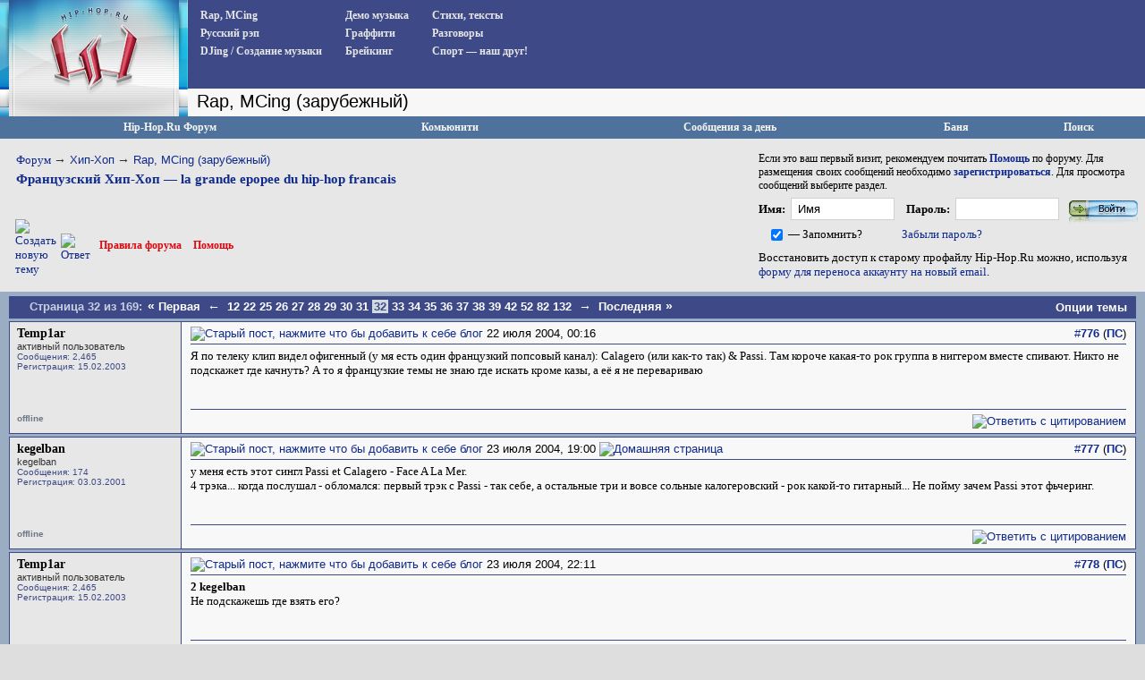

--- FILE ---
content_type: text/html; charset=UTF-8
request_url: https://www.hip-hop.ru/forum/francuzskii-hip-hop-a-la-grande-epopee-du-32720/index32.html
body_size: 17119
content:
<!DOCTYPE html PUBLIC "-//W3C//DTD XHTML 1.0 Transitional//EN" "http://www.w3.org/TR/xhtml1/DTD/xhtml1-transitional.dtd"> <html dir="ltr" lang="ru"> <head>
<base href="https://www.hip-hop.ru/forum/" /><!--[if IE]></base><![endif]-->  <link rel="stylesheet" href="https://www.hip-hop.ru/forum/tracklist.css" type="text/css" />  <script type="text/javascript" src="//vk.com/js/api/share.js?11"></script>  <script type="text/javascript" src="https://www.hip-hop.ru/forum/highslide/highslide4_hhru-min.js"></script> <link rel="stylesheet" href="https://www.hip-hop.ru/forum/highslide/highslide.css" type="text/css" /> <script type="text/javascript">

	// hhru custom params
// remove the registerOverlay call to disable the controlbar
//
	hs.align = 'center';
	hs.transitions = ['expand', 'crossfade'];
	hs.outlineType = 'rounded-white';

 	hs.wrapperClassName = 'dark';
	hs.fadeInOut = true;
//	hs.dimmingOpacity = .75;

	// Add the controlbar
	if (hs.addSlideshow) hs.addSlideshow({
		//slideshowGroup: 'group1',
		interval: 5000,
		repeat: false,
			useControls: true,
			fixedControls: 'fit',
			overlayOptions: {
			opacity: .4,
			position: 'bottom center',
			hideOnMouseOut: true
		}
	});

	hs.showCredits = false; 


</script>  <script type="text/javascript">
function createForumPlayer(theFile, theImage, theTrackTitle, thePlayerId , theSize, theStart, isTrPlayer) {

  if (window.hhru_audio && window.hhru_audio.currentTime > 0 && !window.hhru_audio.ended) {
      window.hhru_audio.pause();
      window.hhru_audio.currentTime = 0;

   if ($(window.hhru_audio).attr('src') !== theFile) {
      window.hhru_audio = new Audio(theFile)
      window.hhru_audio.play()
    }
  
  } else {
      window.hhru_audio = new Audio(theFile)
      window.hhru_audio.play()
  } 
  
}
</script>  <link rel="canonical" href="https://www.hip-hop.ru/forum/francuzskii-hip-hop-a-la-grande-epopee-du-32720/index32.html" /> <meta http-equiv="Content-Type" content="text/html; charset=UTF-8" /> <meta name="generator" content="vBulletin 3.8.11" /> <meta name="keywords" content="Французский,Хип,Хоп,—,la,grande,epopee,du,hip,hop,francais,Французский Хип-Хоп — la grande epopee du hip-hop francais, hip-hop.ru" /> <meta name="description" content="Я по телеку клип видел офигенный (у мя есть один французкий попсовый канал): Calagero (или как-то так) &amp; Passi. Там короче какая-то рок группа в ни" /> <link rel="shortcut icon"href="/pix/favicon.ico"> <script>
  (function(i,s,o,g,r,a,m){i['GoogleAnalyticsObject']=r;i[r]=i[r]||function(){
  (i[r].q=i[r].q||[]).push(arguments)},i[r].l=1*new Date();a=s.createElement(o),
  m=s.getElementsByTagName(o)[0];a.async=1;a.src=g;m.parentNode.insertBefore(a,m)
  })(window,document,'script','//www.google-analytics.com/analytics.js','ga');

  ga('create', 'UA-730882-1', 'auto');
  ga('send', 'pageview');
</script>  <style type="text/css" id="vbulletin_css">
/**
* vBulletin 3.8.11 CSS
* Style: 'Hip-Hop.Ru'; Style ID: 1
*/
body
{
	background: #EFEFEF;
	color: #000000;
	font: 13pt tahoma, verdana, sans-serif;
	margin: 0px 0px 0px 0px;
	padding: 0px;
}
a:link, body_alink
{
	color: #102a8c;
	text-decoration: none;
}
a:visited, body_avisited
{
	color: #102a8c;
	text-decoration: none;
}
a:hover, a:active, body_ahover
{
	color: #C90004;
	text-decoration: underline;
}
.page
{
	color: #000000;
}
.page a:link, .page_alink
{
	color: #3E4A87;
	text-decoration: none;
}
.page a:visited, .page_avisited
{
	color: #545F8A;
	text-decoration: none;
}
.page a:hover, .page a:active, .page_ahover
{
	color: #C90004;
	text-decoration: underline;
}
td, th, p, li
{
	font-size: 13px;
}
.tborder
{
	background: #F6FbFc;
	border: 1px solid #96a7bf;
}
.tcat
{
	background: #BACAD6;
	color: #4D5D9B;
	font: bold 12pt tahoma, verdana, sans-serif;
	background:#BACAD6 url(/forum/images/gradients/titlebg.jpg) repeat-x scroll 0 0;
	
}
.tcat a:link, .tcat_alink
{
	color: #4d5d9b;
	text-decoration: none;
}
.tcat a:visited, .tcat_avisited
{
	color: #4d5d9b;
	text-decoration: none;
}
.tcat a:hover, .tcat a:active, .tcat_ahover
{
	color: #4d5d9b;
	text-decoration: underline;
}
.thead
{
	background: #376CA2;
	color: #FFFFFF;
	font: bold 13px tahoma, arial, sans-serif;
	padding:0px;
	background: #376CA2 url(/forum/images/gradients/grad_bot.gif) repeat-x scroll 0 0;
}
.thead a:link, .thead_alink
{
	color: #FFFFFF;
	text-decoration: underline;
}
.thead a:visited, .thead_avisited
{
	color: #FFFFFF;
	text-decoration: underline;
}
.thead a:hover, .thead a:active, .thead_ahover
{
	color: #FFFFFF;
	text-decoration: none;
}
.tfoot
{
	background: #3e4a87;
	color: #EDEDED;
	background:#BACAD6 url(/forum/images/gradients/catbg.jpg) repeat-x scroll 0 0;
	padding:4px;
}
.tfoot a:link, .tfoot_alink
{
	color: #EDEDED;
	text-decoration: underline;
}
.tfoot a:visited, .tfoot_avisited
{
	color: #EDEDED;
	text-decoration: underline;
}
.tfoot a:hover, .tfoot a:active, .tfoot_ahover
{
	color: #FFFFFF;
	text-decoration: none;
}
.alt1, .alt1Active
{
	background: #E7E7E7;
	color: #000000;
}
.alt2, .alt2Active
{
	background: #D8D8D8;
	color: #000000;
}
.inlinemod
{
	color: #000000;
	background:#FFFFCC !important;
}
.wysiwyg
{
	background: #E7E7E7;
	color: #000000;
	font: 11pt verdana, geneva, lucida, 'lucida grande', arial, helvetica, sans-serif;
}
textarea, .bginput
{
	font: 13px verdana, geneva, lucida, 'lucida grande', arial, helvetica, sans-serif;
}
.bginput option, .bginput optgroup
{
	font-size: 13px;
	font-family: verdana, geneva, lucida, 'lucida grande', arial, helvetica, sans-serif;
}
.button
{
	font: 13px verdana, geneva, lucida, 'lucida grande', arial, helvetica, sans-serif;
	padding: 3px 5px;
}
select
{
	font: 13px verdana, geneva, lucida, 'lucida grande', arial, helvetica, sans-serif;
}
option, optgroup
{
	font-size: 13px;
	font-family: verdana, geneva, lucida, 'lucida grande', arial, helvetica, sans-serif;
}
.smallfont
{
	font: 11px Tahoma, verdana, sans-serif;
}
.time
{
	color: #666686;
}
.navbar
{
	font: 13px verdana, geneva, lucida, 'lucida grande', arial, helvetica, sans-serif;
}
.fjsel
{
	background: #3E5C92;
	color: #E0E0F6;
}
.fjdpth0
{
	background: #F7F7F7;
	color: #000000;
}
.panel
{
	background: #d5dfe8;
	color: #000000;
	padding: 10px;
	border: 2px outset;
	background: #d5dfe8 url(/forum/images/gradients/panel-bg.png) repeat-x scroll 0 0;
}
.panelsurround
{
	background: #e9f0f6;
	color: #000000;
}
legend
{
	color: #22229C;
	font: 13px tahoma, verdana, geneva, lucida, 'lucida grande', arial, helvetica, sans-serif;
}
.vbmenu_control
{
	color: #FFFFFF;
	font: bold 13px tahoma, verdana, geneva, lucida, 'lucida grande', arial, helvetica, sans-serif;
	background:#BACAD6 url(/forum/images/gradients/grad_bot.gif) repeat-x scroll 0 0;
	padding: 3px 6px 3px 6px;
	white-space: nowrap;
}
.vbmenu_control a:link, .vbmenu_control_alink
{
	color: #FFFFFF;
	text-decoration: none;
}
.vbmenu_control a:visited, .vbmenu_control_avisited
{
	color: #FFFFFF;
	text-decoration: none;
}
.vbmenu_control a:hover, .vbmenu_control a:active, .vbmenu_control_ahover
{
	color: #FFFFFF;
	text-decoration: underline;
}
.vbmenu_popup
{
	background: #FFFFFF;
	color: #000000;
	border: 1px solid #0B198C;
}
.vbmenu_option
{
	background: #F8F8F8;
	color: #000000;
	font: 13px verdana, geneva, lucida, 'lucida grande', arial, helvetica, sans-serif;
	white-space: nowrap;
	cursor: pointer;
}
.vbmenu_option a:link, .vbmenu_option_alink
{
	color: #22229C;
	text-decoration: none;
}
.vbmenu_option a:visited, .vbmenu_option_avisited
{
	color: #22229C;
	text-decoration: none;
}
.vbmenu_option a:hover, .vbmenu_option a:active, .vbmenu_option_ahover
{
	color: #FFFFFF;
	text-decoration: none;
}
.vbmenu_hilite
{
	background: #1890ca;
	color: #FFFFFF;
	font: 13px verdana, geneva, lucida, 'lucida grande', arial, helvetica, sans-serif;
	white-space: nowrap;
	cursor: pointer;
}
.vbmenu_hilite a:link, .vbmenu_hilite_alink
{
	color: #FFFFFF;
	text-decoration: none;
}
.vbmenu_hilite a:visited, .vbmenu_hilite_avisited
{
	color: #FFFFFF;
	text-decoration: none;
}
.vbmenu_hilite a:hover, .vbmenu_hilite a:active, .vbmenu_hilite_ahover
{
	color: #FFFFFF;
	text-decoration: none;
}
</style> <link rel="stylesheet" type="text/css" href="https://www.hip-hop.ru/forum/clientscript/vbulletin_important.css?v=3811" />  <link rel=stylesheet href="/styles_full.css?v=3.6.22" type="text/css" />   <link rel=stylesheet href="/hhru-qtip.css" type="text/css" />   <link rel=stylesheet href="https://www.hip-hop.ru/forum/clientscript/vbulletin_css/hhru-opacity.css" type="text/css" />   <link rel=stylesheet href="/styles_update.css?v=1.9.9" type="text/css" />  <script type="text/javascript" src="https://ajax.googleapis.com/ajax/libs/yui/2.9.0/build/yahoo-dom-event/yahoo-dom-event.js?v=3811"></script> <script type="text/javascript" src="https://ajax.googleapis.com/ajax/libs/yui/2.9.0/build/connection/connection-min.js?v=3811"></script> <script type="text/javascript"> <!--
var SESSIONURL = "s=7a925cc9146760007211e83ed5a4e21d&";
var SECURITYTOKEN = "guest";
var IMGDIR_MISC = "images/misc";
var vb_disable_ajax = parseInt("0", 10);
// --> </script>  <script type="text/javascript" src="https://code.jquery.com/jquery-1.7.2.min.js"></script>    <script type="text/javascript" src="https://www.hip-hop.ru/forum/clientscript/jquery-global-init.js?v=1.3.3"></script> <script type="text/javascript" src="https://www.hip-hop.ru/forum/clientscript/vbulletin_global.js?v=3811+1"></script> <script type="text/javascript" src="https://www.hip-hop.ru/forum/clientscript/vbulletin_menu.js?v=3811"></script> <link rel="alternate" type="application/rss+xml" title="Hip-Hop.Ru RSS Feed" href="https://www.hip-hop.ru/forum/external.php?type=RSS2" /> <link rel="alternate" type="application/rss+xml" title="Hip-Hop.Ru - Rap, MCing (зарубежный) - RSS Feed" href="https://www.hip-hop.ru/forum/external.php?type=RSS2&amp;forumids=7" />     <script type="text/javascript">

// fbox iframe settings


$(document).ready(function() {

//$("a.banlinks").fancybox({
//    	'frameWidth'	: 750,
//			'frameHeight'	: 500,
//			'hideOnContentClick': false
//			});



});

</script> <title>Французский Хип-Хоп — la grande epopee du hip-hop francais - Страница 32 - Hip-Hop.Ru</title> <script type="text/javascript" src="https://www.hip-hop.ru/forum/clientscript/vbulletin_post_loader.js?v=3811"></script> </head> <body onload=""> <div class="branding-main-wrap">  <table width="100%" style="table-layout: fixed;" border="0" cellspacing="0" cellpadding="0"> <tr> <td style="width: 210px; background:#dedede url('/images/left_bg.gif') repeat-y" valign="top" id="avatmain"><a href="/"><img src="https://www.hip-hop.ru/forum/../images/hip-hoprulogo.jpg" alt="Hip-Hop.Ru - Центральный сайт о Хип Хоп культуре в Рунете" width="210" height="120" border="0" /></a><br /><img src="https://www.hip-hop.ru/forum/../images/topimg2.jpg" alt="" width="210" height="10" border="0" /><br /><div style="margin-left:5;" class="hhfirst">   </div> </td> <td width="100%" style="background-color:#efefef" valign="top"> <div class="menu_block" style="overflow-y:auto"> <div class="menu_col"><div><a href="https://www.hip-hop.ru/forum/rap-mcing-zarubezhnyi-f7">Rap, MCing</a></div> <div><a href="https://www.hip-hop.ru/forum/russkiy-rap-f13">Русский рэп</a></div> <div><a href="https://www.hip-hop.ru/forum/djing-sozdanie-muzyki-f12">DJing / Создание музыки</a></div> </div> <div class="menu_col"><div><a href="https://www.hip-hop.ru/forum/demo-muzyka-f10">Демо музыка</a></div> <div><a href="https://www.hip-hop.ru/forum/graffiti-f8">Граффити</a></div> <div><a href="https://www.hip-hop.ru/forum/breiking-f9">Брейкинг</a></div> </div> <div class="menu_col"><div><a href="https://www.hip-hop.ru/forum/ih-stihiya-a-stihi-f14">Стихи, тексты</a></div> <div><a href="https://www.hip-hop.ru/forum/razgovory-f6">Разговоры</a></div> <div><a href="https://www.hip-hop.ru/forum/sport-a-nash-drug-f129">Спорт — наш друг!</a></div> </div> <div class="mass_annonce">  </div> <div style="clear:both"><img src="/images/unv.gif" width=1 height=1 border=0 /></div> </div> <div class="header_tittle"> 
Rap, MCing (зарубежный)<span style="display:none"></span> </div> <div style="display: flex; align-items: left;justify-content: flex-start; overflow: hidden; padding-left: 1px;" class="adv-anons">      </div>     <div id="adv-horiz" style="float:right;background-color:white;display:none;padding-right:5px;"> </div> </td> </tr> </table>  <div class="branding-top-banner" style="display:none"> </div>   <table cellpadding="0" cellspacing="0" border="0" width="100%"> <tr> <td class="forum_logo_top"> &nbsp; </td> <td class="fm_control"><a href="/forum">Hip-Hop.Ru Форум</a></td> <td class="fm_control"><a id="community" href="https://www.hip-hop.ru/forum/francuzskii-hip-hop-a-la-grande-epopee-du-32720/index32.html?nojs=1#community" rel="nofollow" accesskey="6">Комьюнити</a> <script type="text/javascript"> vbmenu_register("community"); </script></td> <td class="fm_control"><a href="https://www.hip-hop.ru/forum/search.php?do=getdaily" accesskey="2">Сообщения за день</a></td>   <td class="fm_control"><a href="https://www.hip-hop.ru/forum/ban.php">Баня</a></td> <td class="fm_control"><a id="navbar_search" href="https://www.hip-hop.ru/forum/search.php" accesskey="4" rel="nofollow">Поиск</a> </td> </tr> </table>    <div class="vbmenu_popup" id="community_menu" style="display:none;margin-top:3px" align="left"> <table cellpadding="4" border="0"> <tr><td class="thead">Ссылки сообщества</td></tr> <tr><td class="vbmenu_option"><a href="https://www.hip-hop.ru/forum/groups/">Социальные группы</a></td></tr> <tr><td class="vbmenu_option"><a href="https://www.hip-hop.ru/forum/all_albums.php">Все фотоальбомы</a></td></tr> <tr><td class="vbmenu_option"><a href="https://www.hip-hop.ru/forum/members/">Все Пользователи</a></td></tr> </table> </div>   <div class="vbmenu_popup" id="navbar_search_menu" style="display:none;margin-top:3px" align="left"> <table cellpadding="4" border="0"> <tr> <td class="thead">Поиск на форуме</td> </tr> <tr> <td class="vbmenu_option" title="nohilite"> <form action="https://www.hip-hop.ru/forum/search.php?do=process" method="post"> <input type="hidden" name="do" value="process" /> <input type="hidden" name="quicksearch" value="1" /> <input type="hidden" name="childforums" value="1" /> <input type="hidden" name="exactname" value="1" /> <input type="hidden" name="s" value="7a925cc9146760007211e83ed5a4e21d" /> <input type="hidden" name="securitytoken" value="guest" /> <div><input type="text" class="bginput" name="query" size="25" tabindex="1001" /><input type="submit" class="button" value="Вперед" tabindex="1004" /></div> <div style="margin-top:6px"> <label for="rb_nb_sp0"><input type="radio" name="showposts" value="0" id="rb_nb_sp0" tabindex="1002" checked="checked" />Показать Темы</label>
						&nbsp;
						<label for="rb_nb_sp1"><input type="radio" name="showposts" value="1" id="rb_nb_sp1" tabindex="1003" />Показать Ответы</label> </div> </form> </td> </tr> <tr> <td class="vbmenu_option"><a href="https://www.hip-hop.ru/forum/tags/" rel="nofollow">Поиск по Тэгам</a></td> </tr> <tr> <td class="vbmenu_option"><a href="https://www.hip-hop.ru/forum/search.php" accesskey="4" rel="nofollow">Расширенный поиск</a></td> </tr> </table> </div>    <div class="vbmenu_popup" id="pagenav_menu" style="display:none"> <table cellpadding="4" border="0"> <tr> <td class="thead" nowrap="nowrap">К странице...</td> </tr> <tr> <td class="vbmenu_option" title="nohilite"> <form action="https://www.hip-hop.ru/forum/" method="get" onsubmit="return this.gotopage()" id="pagenav_form"> <input type="text" class="bginput" id="pagenav_itxt" style="font-size:11px" size="4" /> <input type="button" class="button" id="pagenav_ibtn" value="Вперед" /> </form> </td> </tr> </table> </div>   <table width="100%" border="0" cellspacing="0" cellpadding="0" class="navpan_table"> <tr> <td width="100%" class="fr_head_block" valign=top> <table width="100%" border="0" cellspacing="0" cellpadding="0" class="breadcrumbs-table"> <tr> <td width="100%" class="breadcrumbs-table-topcell"> <table cellpadding="0" cellspacing="0" border="0" style="margin-top:15px;"> <tr> <td width="100%" class="bc_row1"><a href="/forum">Форум</a> <span class="navbar"><span style="font-size:14px; color:#333">&rarr;</span> <a href="https://www.hip-hop.ru/forum/hip-hop-f3">Хип-Хоп</a></span> <span class="navbar"><span style="font-size:14px; color:#333">&rarr;</span> <a href="https://www.hip-hop.ru/forum/rap-mcing-zarubezhnyi-f7">Rap, MCing (зарубежный)</a></span> <div class="thread-breadcrumb"> <a href="https://www.hip-hop.ru/forum/francuzskii-hip-hop-a-la-grande-epopee-du-32720/index32.html">
	 Французский Хип-Хоп — la grande epopee du hip-hop francais
</a> </div> </td> </tr> </table></td> </tr> </table>  <table width="100%" border="0" cellspacing="0" cellpadding="0" style="margin:5px 0px 17px 17px;"> <tr> <td><a href="https://www.hip-hop.ru/forum/newthread.php?do=newthread&amp;f=7" rel="nofollow"><img src="https://www.hip-hop.ru/forum/images/buttons/newthread.gif" alt="Создать новую тему" border="0" /></a></td><td style="padding-left:5px; "><a href="https://www.hip-hop.ru/forum/newreply.php?do=newreply&amp;noquote=1&amp;p=1085392" rel="nofollow"> <img src="https://www.hip-hop.ru/forum/images/buttons/reply.gif" alt="Ответ" border="0" /> </a></td><td width="100%"><div class="fr_head_left"><a href="https://www.hip-hop.ru/forum/pravila-foruma-hip-hop-ru-231428/" style="padding-left:10px; ">Правила форума</a> <a href="https://www.hip-hop.ru/forum/faq.php">Помощь</a></div></td></tr></table>  </td> <td class="fr_head_block2"  style="padding:10px 5px 0px 0px;">Если это ваш первый визит, рекомендуем почитать <a href="https://www.hip-hop.ru/forum/faq.php"><strong>Помощь</strong></a> по форуму.
Для размещения своих сообщений необходимо <a href="https://www.hip-hop.ru/forum/register.php"><strong>зарегистрироваться</strong></a>.
Для просмотра сообщений выберите раздел.<br />  <form action="https://www.hip-hop.ru/forum/login.php" method="post" onsubmit="md5hash(vb_login_password, vb_login_md5password, vb_login_md5password_utf, 0)"> <script type="text/javascript" src="https://www.hip-hop.ru/forum/clientscript/vbulletin_md5.js?v=3811"></script> <table border="0" cellspacing="0" cellpadding="0" style="margin-bottom:3px;"> <tr> <td nowrap style="padding:0px 3px 0px 0px;font-weight:bold;"><label for="navbar_username">Имя:</label></td> <td style="padding:0px 5px 0px 0px;"><input type="text" class="bginput fblue" style="width:100px;" name="vb_login_username" id="navbar_username" size="30" autocomplete="off" accesskey="u" tabindex="101"  value="Имя" onfocus="if (this.value == 'Имя') this.value = '';" /></td> <td nowrap style="padding:0px 3px 0px 5px;font-weight:bold;"><label for="navbar_password">Пароль:</label></td> <td style="padding:0px 5px 0px 0px;"><input type="password" class="bginput fblue" name="vb_login_password" id="navbar_password" autocomplete="off" size="30" accesskey="p" tabindex="102"  style="width:100px;"/></td> <td style="padding:0px 0px 0px 0px;"><input type="image" name="imageField" src="/images/forum/fr_but_login.gif" value="Вход" tabindex="104" title="Введите ваше имя пользователя и пароль, чтобы войти, или нажмите кнопку 'регистрация', чтобы зарегистрироваться." accesskey="s" /></td> </tr> <tr> <td align="right" style="padding:0px 3px 0px 0px;"><input type="checkbox" name="cookieuser" value="1" tabindex="103" id="cb_cookieuser_navbar" accesskey="c" checked /></td> <td nowrap style="padding:0px 5px 0px 0px;"><label for="cb_cookieuser_navbar">— Запомнить?</label></td> <td colspan="3"><a rel="nofollow" href="https://www.hip-hop.ru/forum/login.php?do=lostpw">Забыли пароль?</a></td> </tr> </table> <p>Восстановить доступ к старому профайлу Hip-Hop.Ru можно, используя <a href="https://forms.office.com/r/5mGqydFutu" target="_blank">форму для переноса аккаунту на новый email</a>.</p> <input type="hidden" name="s" value="7a925cc9146760007211e83ed5a4e21d" /> <input type="hidden" name="securitytoken" value="guest" /> <input type="hidden" name="do" value="login" /> <input type="hidden" name="vb_login_md5password" /> <input type="hidden" name="vb_login_md5password_utf" /> </form>  </td> </tr> </table>  <a name="poststop" id="poststop"></a>  <table width="100%" border="0" cellspacing="0" cellpadding="0"> <tr> <td style="background-color:#9aadc3; padding:0px 10px 0px 10px;"> <table cellpadding="0" cellspacing="0" border="0" width="100%" align="center" style="background-color:#3e4a87; padding:0px"> <tr> <td nowrap class="fd_pup_links"> <div class="smallfont">
		
		&nbsp;
		</div> </td> <td width="100%"><div class="fd_pn"> <span class="ttl">Страница 32 из 169: </span> <span class="pages"> <a href="https://www.hip-hop.ru/forum/francuzskii-hip-hop-a-la-grande-epopee-du-32720/" title="Первая страница - с 1 по 25 из 4,201"><span style="font-size:14px;">&laquo;</span> Первая</a> <a href="https://www.hip-hop.ru/forum/francuzskii-hip-hop-a-la-grande-epopee-du-32720/index31.html" title="Пред. страница - с 751 по 775 из 4,201"><span style="font-size:14px;">&larr;</span></a> <a href="https://www.hip-hop.ru/forum/francuzskii-hip-hop-a-la-grande-epopee-du-32720/index12.html" title="с 276 по 300, из 4,201">12</a><a href="https://www.hip-hop.ru/forum/francuzskii-hip-hop-a-la-grande-epopee-du-32720/index22.html" title="с 526 по 550, из 4,201">22</a><a href="https://www.hip-hop.ru/forum/francuzskii-hip-hop-a-la-grande-epopee-du-32720/index25.html" title="с 601 по 625, из 4,201">25</a><a href="https://www.hip-hop.ru/forum/francuzskii-hip-hop-a-la-grande-epopee-du-32720/index26.html" title="с 626 по 650, из 4,201">26</a><a href="https://www.hip-hop.ru/forum/francuzskii-hip-hop-a-la-grande-epopee-du-32720/index27.html" title="с 651 по 675, из 4,201">27</a><a href="https://www.hip-hop.ru/forum/francuzskii-hip-hop-a-la-grande-epopee-du-32720/index28.html" title="с 676 по 700, из 4,201">28</a><a href="https://www.hip-hop.ru/forum/francuzskii-hip-hop-a-la-grande-epopee-du-32720/index29.html" title="с 701 по 725, из 4,201">29</a><a href="https://www.hip-hop.ru/forum/francuzskii-hip-hop-a-la-grande-epopee-du-32720/index30.html" title="с 726 по 750, из 4,201">30</a><a href="https://www.hip-hop.ru/forum/francuzskii-hip-hop-a-la-grande-epopee-du-32720/index31.html" title="с 751 по 775, из 4,201">31</a><span class="active currentpage" title="Показано с 776 по 800, из 4,201."><span>32</span></span><a href="https://www.hip-hop.ru/forum/francuzskii-hip-hop-a-la-grande-epopee-du-32720/index33.html" title="с 801 по 825, из 4,201">33</a><a href="https://www.hip-hop.ru/forum/francuzskii-hip-hop-a-la-grande-epopee-du-32720/index34.html" title="с 826 по 850, из 4,201">34</a><a href="https://www.hip-hop.ru/forum/francuzskii-hip-hop-a-la-grande-epopee-du-32720/index35.html" title="с 851 по 875, из 4,201">35</a><a href="https://www.hip-hop.ru/forum/francuzskii-hip-hop-a-la-grande-epopee-du-32720/index36.html" title="с 876 по 900, из 4,201">36</a><a href="https://www.hip-hop.ru/forum/francuzskii-hip-hop-a-la-grande-epopee-du-32720/index37.html" title="с 901 по 925, из 4,201">37</a><a href="https://www.hip-hop.ru/forum/francuzskii-hip-hop-a-la-grande-epopee-du-32720/index38.html" title="с 926 по 950, из 4,201">38</a><a href="https://www.hip-hop.ru/forum/francuzskii-hip-hop-a-la-grande-epopee-du-32720/index39.html" title="с 951 по 975, из 4,201">39</a><a href="https://www.hip-hop.ru/forum/francuzskii-hip-hop-a-la-grande-epopee-du-32720/index42.html" title="с 1,026 по 1,050, из 4,201">42</a><a href="https://www.hip-hop.ru/forum/francuzskii-hip-hop-a-la-grande-epopee-du-32720/index52.html" title="с 1,276 по 1,300, из 4,201">52</a><a href="https://www.hip-hop.ru/forum/francuzskii-hip-hop-a-la-grande-epopee-du-32720/index82.html" title="с 2,026 по 2,050, из 4,201">82</a><a href="https://www.hip-hop.ru/forum/francuzskii-hip-hop-a-la-grande-epopee-du-32720/index132.html" title="с 3,276 по 3,300, из 4,201">132</a> <a href="https://www.hip-hop.ru/forum/francuzskii-hip-hop-a-la-grande-epopee-du-32720/index33.html" title="Следующая страница - с 801 по 825 из 4,201"><span style="font-size:14px;">&rarr;</span></a> <a href="https://www.hip-hop.ru/forum/francuzskii-hip-hop-a-la-grande-epopee-du-32720/index169.html" title="последняя страница - с 4,201 по 4,201 из 4,201">Последняя <span style="font-size:14px;">&raquo;</span></a> <span class="vbmenu_page_control" title="showthread.php?s=7a925cc9146760007211e83ed5a4e21d&amp;t=32720"><a name="PageNav"></a></span> </span> </div></td> <td class="fd_pup_links" id="threadtools" nowrap="nowrap"> <a rel="nofollow" href="https://www.hip-hop.ru/forum/francuzskii-hip-hop-a-la-grande-epopee-du-32720/index32.html?nojs=1#goto_threadtools">Опции темы</a> <script type="text/javascript"> vbmenu_register("threadtools"); </script> </td> </tr></table> </td> </tr></table>    <table width="100%" border="0" cellspacing="0" cellpadding="0"> <tr> <td style="background-color:#9aadc3; padding:0px 10px 0px 10px;"> <div id="posts"> <div id="edit1085392" class="post_wrap_div" style="padding:0px 0px 0px 0px">   <table id="post1085392" width="100%" border="0" cellspacing="0" cellpadding="0" class="st_pt_table"> <tr valign="top"> <td class="st_pt_c1" width="175" rowspan=2 > <div id="postmenu_1085392" class="username"> <a rel="nofollow" href="https://www.hip-hop.ru/forum/id4272-temp1ar" >Temp1ar</a> </div> <div class="usertittle">активный пользователь</div> <div class="userinfo">
				Сообщения: 2,465
              
				<div>Регистрация: 15.02.2003</div> <div> </div> </div> </td> <td class="st_pt_c2" id="td_post_1085392"> <table width="100%" border="0" cellspacing="0" cellpadding="0" style="padding: 0px 0px 3px 0px; border: 1px solid #3e4a87; border-width: 0px 0px 1px 0px;"> <tr> <td nowrap> <a name="post1085392"></a><a rel="nofollow" href="https://www.hip-hop.ru/forum/blog_post.php?do=newblog&amp;p=1085392"><img class="inlineimg" src="https://www.hip-hop.ru/forum/images/statusicon/post_old.gif" alt="Старый пост, нажмите что бы добавить к себе блог" border="0" /></a>
            22 июля 2004, 00:16
                        
            
            </td> <td style="padding-left:20px" width=100%> <div> </div> </td> <td> </td> <td align=right nowrap>&nbsp; 

            <a href="https://www.hip-hop.ru/forum/post1085392-n776/" target="new"  id="postcount1085392" name="776">#<strong>776</strong></a> (<b><a href="https://www.hip-hop.ru/forum/francuzskii-hip-hop-a-la-grande-epopee-du-32720/index32.html#post1085392" title="Прямая Ссылка">ПС</a></b>)
         
        

            
            
        </td> </tr> </table>  <div id="post_message_1085392" class="mtext" style="padding-top:5px;">Я по телеку клип видел офигенный (у мя есть один французкий попсовый канал): Calagero (или как-то так) &amp; Passi. Там короче какая-то рок группа в ниггером вместе спивают. Никто не подскажет где качнуть? А то я французкие темы не знаю где искать кроме казы, а её я не перевариваю <img src="https://www.hip-hop.ru/forum/images/smilies/ma3im.gif" border="0" alt="" title="ma3im" class="inlineimg" /></div>  </td> </tr> <tr> <td class="st_pt_c2" valign=bottom> <br />  </td> </tr> <tr> <td class="st_pt_c1"> <table width="100%" border="0" cellspacing="0" cellpadding="0"><tr><td><span style="font-size:10px; font-weight:bold; color: #6d7985">offline</span> </td><td  style="font-size:10;font-weight:bold; color: #853723" align=right></td></tr></table> </td> <td class="st_pt_c2 post-control" align="right"> <div class="pwrap"> <div class="picons" >  <table width="100%" border="0" cellspacing="0" cellpadding="0" style="padding: 5px 0px 0px 0px; border: 1px solid #3e4a87; border-width: 1px 0px 0px 0px;"> <tr> <td nowrap align="left"> </td> <td align=right nowrap>    <a href="https://www.hip-hop.ru/forum/newreply.php?do=newreply&amp;p=1085392" rel="nofollow"><img src="https://www.hip-hop.ru/forum/images/buttons/quote.gif" alt="Ответить с цитированием" border="0" /></a>  </td> </tr> </table>  </div> </div> </td> </tr> </table>   </div>  <div id="edit1088101" class="post_wrap_div" style="padding:0px 0px 0px 0px">   <table id="post1088101" width="100%" border="0" cellspacing="0" cellpadding="0" class="st_pt_table"> <tr valign="top"> <td class="st_pt_c1" width="175" rowspan=2 > <div id="postmenu_1088101" class="username"> <a rel="nofollow" href="https://www.hip-hop.ru/forum/id428-kegelban" >kegelban</a> </div> <div class="usertittle">kegelban</div> <div class="userinfo">
				Сообщения: 174
              
				<div>Регистрация: 03.03.2001</div> <div> </div> </div> </td> <td class="st_pt_c2" id="td_post_1088101"> <table width="100%" border="0" cellspacing="0" cellpadding="0" style="padding: 0px 0px 3px 0px; border: 1px solid #3e4a87; border-width: 0px 0px 1px 0px;"> <tr> <td nowrap> <a name="post1088101"></a><a rel="nofollow" href="https://www.hip-hop.ru/forum/blog_post.php?do=newblog&amp;p=1088101"><img class="inlineimg" src="https://www.hip-hop.ru/forum/images/statusicon/post_old.gif" alt="Старый пост, нажмите что бы добавить к себе блог" border="0" /></a>
            23 июля 2004, 19:00
                        
            
            </td> <td style="padding-left:20px" width=100%> <div> <a href="http://lehiphop.ru/" target="_blank" dir="ltr"><img src="https://www.hip-hop.ru/forum/images/misc/homepage.gif" alt="Домашняя страница"></a> </div> </td> <td> </td> <td align=right nowrap>&nbsp; 

            <a href="https://www.hip-hop.ru/forum/post1088101-n777/" target="new"  id="postcount1088101" name="777">#<strong>777</strong></a> (<b><a href="https://www.hip-hop.ru/forum/francuzskii-hip-hop-a-la-grande-epopee-du-32720/index32.html#post1088101" title="Прямая Ссылка">ПС</a></b>)
         
        

            
            
        </td> </tr> </table>  <div id="post_message_1088101" class="mtext" style="padding-top:5px;">у меня есть этот сингл Passi et Calagero - Face A La Mer.<br />
4 трэка... когда послушал - обломался: первый трэк с Passi - так себе, а остальные три и вовсе сольные калогеровский - рок какой-то гитарный... Не пойму зачем Passi этот фьчеринг.</div>  </td> </tr> <tr> <td class="st_pt_c2" valign=bottom> <br />  </td> </tr> <tr> <td class="st_pt_c1"> <table width="100%" border="0" cellspacing="0" cellpadding="0"><tr><td><span style="font-size:10px; font-weight:bold; color: #6d7985">offline</span> </td><td  style="font-size:10;font-weight:bold; color: #853723" align=right></td></tr></table> </td> <td class="st_pt_c2 post-control" align="right"> <div class="pwrap"> <div class="picons" >  <table width="100%" border="0" cellspacing="0" cellpadding="0" style="padding: 5px 0px 0px 0px; border: 1px solid #3e4a87; border-width: 1px 0px 0px 0px;"> <tr> <td nowrap align="left"> </td> <td align=right nowrap>    <a href="https://www.hip-hop.ru/forum/newreply.php?do=newreply&amp;p=1088101" rel="nofollow"><img src="https://www.hip-hop.ru/forum/images/buttons/quote.gif" alt="Ответить с цитированием" border="0" /></a>  </td> </tr> </table>  </div> </div> </td> </tr> </table>   </div>  <div id="edit1088271" class="post_wrap_div" style="padding:0px 0px 0px 0px">   <table id="post1088271" width="100%" border="0" cellspacing="0" cellpadding="0" class="st_pt_table"> <tr valign="top"> <td class="st_pt_c1" width="175" rowspan=2 > <div id="postmenu_1088271" class="username"> <a rel="nofollow" href="https://www.hip-hop.ru/forum/id4272-temp1ar" >Temp1ar</a> </div> <div class="usertittle">активный пользователь</div> <div class="userinfo">
				Сообщения: 2,465
              
				<div>Регистрация: 15.02.2003</div> <div> </div> </div> </td> <td class="st_pt_c2" id="td_post_1088271"> <table width="100%" border="0" cellspacing="0" cellpadding="0" style="padding: 0px 0px 3px 0px; border: 1px solid #3e4a87; border-width: 0px 0px 1px 0px;"> <tr> <td nowrap> <a name="post1088271"></a><a rel="nofollow" href="https://www.hip-hop.ru/forum/blog_post.php?do=newblog&amp;p=1088271"><img class="inlineimg" src="https://www.hip-hop.ru/forum/images/statusicon/post_old.gif" alt="Старый пост, нажмите что бы добавить к себе блог" border="0" /></a>
            23 июля 2004, 22:11
                        
            
            </td> <td style="padding-left:20px" width=100%> <div> </div> </td> <td> </td> <td align=right nowrap>&nbsp; 

            <a href="https://www.hip-hop.ru/forum/post1088271-n778/" target="new"  id="postcount1088271" name="778">#<strong>778</strong></a> (<b><a href="https://www.hip-hop.ru/forum/francuzskii-hip-hop-a-la-grande-epopee-du-32720/index32.html#post1088271" title="Прямая Ссылка">ПС</a></b>)
         
        

            
            
        </td> </tr> </table>  <div id="post_message_1088271" class="mtext" style="padding-top:5px;"><b>2 kegelban</b><br />
Не подскажешь где взять его?</div>  </td> </tr> <tr> <td class="st_pt_c2" valign=bottom> <br />  </td> </tr> <tr> <td class="st_pt_c1"> <table width="100%" border="0" cellspacing="0" cellpadding="0"><tr><td><span style="font-size:10px; font-weight:bold; color: #6d7985">offline</span> </td><td  style="font-size:10;font-weight:bold; color: #853723" align=right></td></tr></table> </td> <td class="st_pt_c2 post-control" align="right"> <div class="pwrap"> <div class="picons" >  <table width="100%" border="0" cellspacing="0" cellpadding="0" style="padding: 5px 0px 0px 0px; border: 1px solid #3e4a87; border-width: 1px 0px 0px 0px;"> <tr> <td nowrap align="left"> </td> <td align=right nowrap>    <a href="https://www.hip-hop.ru/forum/newreply.php?do=newreply&amp;p=1088271" rel="nofollow"><img src="https://www.hip-hop.ru/forum/images/buttons/quote.gif" alt="Ответить с цитированием" border="0" /></a>  </td> </tr> </table>  </div> </div> </td> </tr> </table>   </div>  <div id="edit1088881" class="post_wrap_div" style="padding:0px 0px 0px 0px">   <table id="post1088881" width="100%" border="0" cellspacing="0" cellpadding="0" class="st_pt_table"> <tr valign="top"> <td class="st_pt_c1" width="175" rowspan=2 > <div id="postmenu_1088881" class="username"> <a rel="nofollow" href="https://www.hip-hop.ru/forum/id428-kegelban" >kegelban</a> </div> <div class="usertittle">kegelban</div> <div class="userinfo">
				Сообщения: 174
              
				<div>Регистрация: 03.03.2001</div> <div> </div> </div> </td> <td class="st_pt_c2" id="td_post_1088881"> <table width="100%" border="0" cellspacing="0" cellpadding="0" style="padding: 0px 0px 3px 0px; border: 1px solid #3e4a87; border-width: 0px 0px 1px 0px;"> <tr> <td nowrap> <a name="post1088881"></a><a rel="nofollow" href="https://www.hip-hop.ru/forum/blog_post.php?do=newblog&amp;p=1088881"><img class="inlineimg" src="https://www.hip-hop.ru/forum/images/statusicon/post_old.gif" alt="Старый пост, нажмите что бы добавить к себе блог" border="0" /></a>
            24 июля 2004, 13:25
                        
            
            </td> <td style="padding-left:20px" width=100%> <div> <a href="http://lehiphop.ru/" target="_blank" dir="ltr"><img src="https://www.hip-hop.ru/forum/images/misc/homepage.gif" alt="Домашняя страница"></a> </div> </td> <td> </td> <td align=right nowrap>&nbsp; 

            <a href="https://www.hip-hop.ru/forum/post1088881-n779/" target="new"  id="postcount1088881" name="779">#<strong>779</strong></a> (<b><a href="https://www.hip-hop.ru/forum/francuzskii-hip-hop-a-la-grande-epopee-du-32720/index32.html#post1088881" title="Прямая Ссылка">ПС</a></b>)
         
        

            
            
        </td> </tr> </table>  <div id="post_message_1088881" class="mtext" style="padding-top:5px;">я в SoulSeek'e скачал...<br />
можешь у меня взять<br /> <a href="http://lehiphop.h11.ru/" target="_blank">http://lehiphop.h11.ru/</a></div>  </td> </tr> <tr> <td class="st_pt_c2" valign=bottom> <br />  </td> </tr> <tr> <td class="st_pt_c1"> <table width="100%" border="0" cellspacing="0" cellpadding="0"><tr><td><span style="font-size:10px; font-weight:bold; color: #6d7985">offline</span> </td><td  style="font-size:10;font-weight:bold; color: #853723" align=right></td></tr></table> </td> <td class="st_pt_c2 post-control" align="right"> <div class="pwrap"> <div class="picons" >  <table width="100%" border="0" cellspacing="0" cellpadding="0" style="padding: 5px 0px 0px 0px; border: 1px solid #3e4a87; border-width: 1px 0px 0px 0px;"> <tr> <td nowrap align="left"> </td> <td align=right nowrap>    <a href="https://www.hip-hop.ru/forum/newreply.php?do=newreply&amp;p=1088881" rel="nofollow"><img src="https://www.hip-hop.ru/forum/images/buttons/quote.gif" alt="Ответить с цитированием" border="0" /></a>  </td> </tr> </table>  </div> </div> </td> </tr> </table>   </div>  <div id="edit1091422" class="post_wrap_div" style="padding:0px 0px 0px 0px">   <table id="post1091422" width="100%" border="0" cellspacing="0" cellpadding="0" class="st_pt_table"> <tr valign="top"> <td class="st_pt_c1" width="175" rowspan=2 > <div id="postmenu_1091422" class="username"> <a rel="nofollow" href="https://www.hip-hop.ru/forum/id4595-le-petit-malin" >Le petit malin</a> </div> <div class="usertittle">le monde est a moi</div> <div class="userinfo">
				Сообщения: 1,463
              
				<div>Регистрация: 18.03.2003</div> <div> </div> </div> </td> <td class="st_pt_c2" id="td_post_1091422"> <table width="100%" border="0" cellspacing="0" cellpadding="0" style="padding: 0px 0px 3px 0px; border: 1px solid #3e4a87; border-width: 0px 0px 1px 0px;"> <tr> <td nowrap> <a name="post1091422"></a><a rel="nofollow" href="https://www.hip-hop.ru/forum/blog_post.php?do=newblog&amp;p=1091422"><img class="inlineimg" src="https://www.hip-hop.ru/forum/images/statusicon/post_old.gif" alt="Старый пост, нажмите что бы добавить к себе блог" border="0" /></a>
            26 июля 2004, 21:07
                        
            
            </td> <td style="padding-left:20px" width=100%> <div> </div> </td> <td> </td> <td align=right nowrap>&nbsp; 

            <a href="https://www.hip-hop.ru/forum/post1091422-n780/" target="new"  id="postcount1091422" name="780">#<strong>780</strong></a> (<b><a href="https://www.hip-hop.ru/forum/francuzskii-hip-hop-a-la-grande-epopee-du-32720/index32.html#post1091422" title="Прямая Ссылка">ПС</a></b>)
         
        

            
            
        </td> </tr> </table>  <div id="post_message_1091422" class="mtext" style="padding-top:5px;"><div class="quote"> <cite class="smallfont"><span class="quote_toggle"><span class="qshowhide" title="Открыть / Закрыть Цитату" style="float:none">-</span> </span></cite> <blockquote class="bq" cite="https://www.hip-hop.ru/forum/showthread.php?s=7a925cc9146760007211e83ed5a4e21d&amp;p=0#post0" dir="ltr"> <div class="qmessage"><font size="1">Цитата от kegelban : </font><br /> <b>wu major, Le petit malin был в Вашей замечательной стране, отдыхал в Гурзуфе. теперь в совершенстве знаю таблицу умножения на 6, вкус розливного &quot;оболонь&quot; и &quot;рогань компай&quot;.</b></div> </blockquote> </div>Эх, заехал бы в Киев, попили бы мы нормального пивка: ) Хотя, Оболонь премиум-одно из любимых: )<br /> <br />
wu major, честное слово не знаю я ничего об этих ребятах, о которых ты спрашиваешь: )<br /> <br />
Вот про 2 bal 2 neg: Dredman прав, именно 2 bal в свое время была в составе Bisso na bisso(что, кстати, переводится с африканского как &quot;между нами&quot;). После альбома 96 года у них вроде бы ничего и не было, разве что совместные треки или участие в различных сборниках. Эти треки(2 bal), между прочим, вошли в микстэйп G Kill'a этого года, смиксованого DJ Zeus, &quot;Naufrag&amp;eacute; Du Temps&quot;:<br /> <br />
01. G Kill - Intro                     .:00:27:.<br />
02. Dj Zeus - Medley G.Kill :1996-2003 .:20:26:.<br />
03. 2 Bal - C'est De La                .:07:21:.<br />
    Bal-G-Kill-Laisses Tant Que Sa Tue<br />
04. G Kill - Exercice.com Part.1       .:07:06:.<br />
05. G Kill feat. Kid -                 .:04:00:.<br />
    mesa-Calmons-les<br />
06. Interlude (Passi) - Calmons-Les    .:01:40:.<br />
07. 2 Ball feat. Arsenik - Je veux en  .:04:15:.<br />
    mettre<br />
08. Interlude                          .:01:24:.<br />
    (Kid - Mesa)-Rap Dedans Remix<br />
09. Dragon Davy &amp; Thomas - Elle        .:04:24:.<br />
    chante dans ma tъte<br />
10. G Kill Freestyle - Exerice.Com     .:02:47:.<br />
    Part.2<br />
11. 2 Bal Feat. Ritmo, Mystik - Faut   .:04:48:.<br />
    Que Je Me Range<br />
12. Interlude - (Lyon's                .:02:19:.<br />
    (3 Coups))-Embarquement<br />
13. G Kill - Jusqu'au bout             .:03:42:.<br /> <br />
Мне лично понравился, раз 5 прослушал.</div>  </td> </tr> <tr> <td class="st_pt_c2" valign=bottom> <br />  </td> </tr> <tr> <td class="st_pt_c1"> <table width="100%" border="0" cellspacing="0" cellpadding="0"><tr><td><span style="font-size:10px; font-weight:bold; color: #6d7985">offline</span> </td><td  style="font-size:10;font-weight:bold; color: #853723" align=right></td></tr></table> </td> <td class="st_pt_c2 post-control" align="right"> <div class="pwrap"> <div class="picons" >  <table width="100%" border="0" cellspacing="0" cellpadding="0" style="padding: 5px 0px 0px 0px; border: 1px solid #3e4a87; border-width: 1px 0px 0px 0px;"> <tr> <td nowrap align="left"> </td> <td align=right nowrap>    <a href="https://www.hip-hop.ru/forum/newreply.php?do=newreply&amp;p=1091422" rel="nofollow"><img src="https://www.hip-hop.ru/forum/images/buttons/quote.gif" alt="Ответить с цитированием" border="0" /></a>  </td> </tr> </table>  </div> </div> </td> </tr> </table>   </div>  <div id="edit1092220" class="post_wrap_div" style="padding:0px 0px 0px 0px">   <table id="post1092220" width="100%" border="0" cellspacing="0" cellpadding="0" class="st_pt_table"> <tr valign="top"> <td class="st_pt_c1" width="175" rowspan=2 > <div id="postmenu_1092220" class="username"> <a rel="nofollow" href="https://www.hip-hop.ru/forum/id428-kegelban" >kegelban</a> </div> <div class="usertittle">kegelban</div> <div class="userinfo">
				Сообщения: 174
              
				<div>Регистрация: 03.03.2001</div> <div> </div> </div> </td> <td class="st_pt_c2" id="td_post_1092220"> <table width="100%" border="0" cellspacing="0" cellpadding="0" style="padding: 0px 0px 3px 0px; border: 1px solid #3e4a87; border-width: 0px 0px 1px 0px;"> <tr> <td nowrap> <a name="post1092220"></a><a rel="nofollow" href="https://www.hip-hop.ru/forum/blog_post.php?do=newblog&amp;p=1092220"><img class="inlineimg" src="https://www.hip-hop.ru/forum/images/statusicon/post_old.gif" alt="Старый пост, нажмите что бы добавить к себе блог" border="0" /></a>
            27 июля 2004, 10:57
                        
            
            </td> <td style="padding-left:20px" width=100%> <div> <a href="http://lehiphop.ru/" target="_blank" dir="ltr"><img src="https://www.hip-hop.ru/forum/images/misc/homepage.gif" alt="Домашняя страница"></a> </div> </td> <td> </td> <td align=right nowrap>&nbsp; 

            <a href="https://www.hip-hop.ru/forum/post1092220-n781/" target="new"  id="postcount1092220" name="781">#<strong>781</strong></a> (<b><a href="https://www.hip-hop.ru/forum/francuzskii-hip-hop-a-la-grande-epopee-du-32720/index32.html#post1092220" title="Прямая Ссылка">ПС</a></b>)
         
        

            
            
        </td> </tr> </table>  <div id="post_message_1092220" class="mtext" style="padding-top:5px;">Le petit malin, на следующий год может и заеду, затаривайся пивом пока <img src="https://www.hip-hop.ru/forum/images/smilies/smile.gif" border="0" alt="" title="smile" class="inlineimg" /> В крыму климат паранормальный - пьешь и не пьянеешь и отходняка нет <img src="https://www.hip-hop.ru/forum/images/smilies/smile.gif" border="0" alt="" title="smile" class="inlineimg" /></div>  </td> </tr> <tr> <td class="st_pt_c2" valign=bottom> <br />  </td> </tr> <tr> <td class="st_pt_c1"> <table width="100%" border="0" cellspacing="0" cellpadding="0"><tr><td><span style="font-size:10px; font-weight:bold; color: #6d7985">offline</span> </td><td  style="font-size:10;font-weight:bold; color: #853723" align=right></td></tr></table> </td> <td class="st_pt_c2 post-control" align="right"> <div class="pwrap"> <div class="picons" >  <table width="100%" border="0" cellspacing="0" cellpadding="0" style="padding: 5px 0px 0px 0px; border: 1px solid #3e4a87; border-width: 1px 0px 0px 0px;"> <tr> <td nowrap align="left"> </td> <td align=right nowrap>    <a href="https://www.hip-hop.ru/forum/newreply.php?do=newreply&amp;p=1092220" rel="nofollow"><img src="https://www.hip-hop.ru/forum/images/buttons/quote.gif" alt="Ответить с цитированием" border="0" /></a>  </td> </tr> </table>  </div> </div> </td> </tr> </table>   </div>  <div id="edit1092352" class="post_wrap_div" style="padding:0px 0px 0px 0px">   <table id="post1092352" width="100%" border="0" cellspacing="0" cellpadding="0" class="st_pt_table"> <tr valign="top"> <td class="st_pt_c1" width="175" rowspan=2 > <div id="postmenu_1092352" class="username"> <a rel="nofollow" href="https://www.hip-hop.ru/forum/id4272-temp1ar" >Temp1ar</a> </div> <div class="usertittle">активный пользователь</div> <div class="userinfo">
				Сообщения: 2,465
              
				<div>Регистрация: 15.02.2003</div> <div> </div> </div> </td> <td class="st_pt_c2" id="td_post_1092352"> <table width="100%" border="0" cellspacing="0" cellpadding="0" style="padding: 0px 0px 3px 0px; border: 1px solid #3e4a87; border-width: 0px 0px 1px 0px;"> <tr> <td nowrap> <a name="post1092352"></a><a rel="nofollow" href="https://www.hip-hop.ru/forum/blog_post.php?do=newblog&amp;p=1092352"><img class="inlineimg" src="https://www.hip-hop.ru/forum/images/statusicon/post_old.gif" alt="Старый пост, нажмите что бы добавить к себе блог" border="0" /></a>
            27 июля 2004, 13:15
                        
            
            </td> <td style="padding-left:20px" width=100%> <div> </div> </td> <td> </td> <td align=right nowrap>&nbsp; 

            <a href="https://www.hip-hop.ru/forum/post1092352-n782/" target="new"  id="postcount1092352" name="782">#<strong>782</strong></a> (<b><a href="https://www.hip-hop.ru/forum/francuzskii-hip-hop-a-la-grande-epopee-du-32720/index32.html#post1092352" title="Прямая Ссылка">ПС</a></b>)
         
        

            
            
        </td> </tr> </table>  <div id="post_message_1092352" class="mtext" style="padding-top:5px;"><b>kegelban</b> <br />
Да мне тока одна песенка вот та нужна<br /> <br />
У французов случаем нету какого-нибудь делита, где мона одну мп3шку долго, но скачать? <img src="https://www.hip-hop.ru/forum/images/smilies/smile.gif" border="0" alt="" title="smile" class="inlineimg" /></div>  </td> </tr> <tr> <td class="st_pt_c2" valign=bottom> <br />  </td> </tr> <tr> <td class="st_pt_c1"> <table width="100%" border="0" cellspacing="0" cellpadding="0"><tr><td><span style="font-size:10px; font-weight:bold; color: #6d7985">offline</span> </td><td  style="font-size:10;font-weight:bold; color: #853723" align=right></td></tr></table> </td> <td class="st_pt_c2 post-control" align="right"> <div class="pwrap"> <div class="picons" >  <table width="100%" border="0" cellspacing="0" cellpadding="0" style="padding: 5px 0px 0px 0px; border: 1px solid #3e4a87; border-width: 1px 0px 0px 0px;"> <tr> <td nowrap align="left"> </td> <td align=right nowrap>    <a href="https://www.hip-hop.ru/forum/newreply.php?do=newreply&amp;p=1092352" rel="nofollow"><img src="https://www.hip-hop.ru/forum/images/buttons/quote.gif" alt="Ответить с цитированием" border="0" /></a>  </td> </tr> </table>  </div> </div> </td> </tr> </table>   </div>  <div id="edit1092450" class="post_wrap_div" style="padding:0px 0px 0px 0px">   <table id="post1092450" width="100%" border="0" cellspacing="0" cellpadding="0" class="st_pt_table"> <tr valign="top"> <td class="st_pt_c1" width="175" rowspan=2 > <div id="postmenu_1092450" class="username"> <a rel="nofollow" href="https://www.hip-hop.ru/forum/id6981-damos" >damos</a> </div> <div class="usertittle">Batard sensible</div> <div class="userinfo">
				Сообщения: 291
              
				<div>Регистрация: 22.03.2004</div> <div> </div> </div> </td> <td class="st_pt_c2" id="td_post_1092450"> <table width="100%" border="0" cellspacing="0" cellpadding="0" style="padding: 0px 0px 3px 0px; border: 1px solid #3e4a87; border-width: 0px 0px 1px 0px;"> <tr> <td nowrap> <a name="post1092450"></a><a rel="nofollow" href="https://www.hip-hop.ru/forum/blog_post.php?do=newblog&amp;p=1092450"><img class="inlineimg" src="https://www.hip-hop.ru/forum/images/statusicon/post_old.gif" alt="Старый пост, нажмите что бы добавить к себе блог" border="0" /></a>
            27 июля 2004, 14:45
                        
            
            </td> <td style="padding-left:20px" width=100%> <div> </div> </td> <td> </td> <td align=right nowrap>&nbsp; 

            <a href="https://www.hip-hop.ru/forum/post1092450-n783/" target="new"  id="postcount1092450" name="783">#<strong>783</strong></a> (<b><a href="https://www.hip-hop.ru/forum/francuzskii-hip-hop-a-la-grande-epopee-du-32720/index32.html#post1092450" title="Прямая Ссылка">ПС</a></b>)
         
        

            
            
        </td> </tr> </table>  <div id="post_message_1092450" class="mtext" style="padding-top:5px;">Про G-Kill.. Помимио того, что он был в Bisso na Bisso, вместе с DOCом в 2Bal, так еще входил в рэп-семью Мenage a trois. Мини-статья о нем на первой странице июньского номера журнала RADIKAL. Там как раз и пишется о его возвращении с новым CD de rue pour public averti &quot;Neufrage du temps&quot;. Интересно было бы послушать его &quot;новый&quot; сд.</div>  </td> </tr> <tr> <td class="st_pt_c2" valign=bottom> <br />  </td> </tr> <tr> <td class="st_pt_c1"> <table width="100%" border="0" cellspacing="0" cellpadding="0"><tr><td><span style="font-size:10px; font-weight:bold; color: #6d7985">offline</span> </td><td  style="font-size:10;font-weight:bold; color: #853723" align=right></td></tr></table> </td> <td class="st_pt_c2 post-control" align="right"> <div class="pwrap"> <div class="picons" >  <table width="100%" border="0" cellspacing="0" cellpadding="0" style="padding: 5px 0px 0px 0px; border: 1px solid #3e4a87; border-width: 1px 0px 0px 0px;"> <tr> <td nowrap align="left"> </td> <td align=right nowrap>    <a href="https://www.hip-hop.ru/forum/newreply.php?do=newreply&amp;p=1092450" rel="nofollow"><img src="https://www.hip-hop.ru/forum/images/buttons/quote.gif" alt="Ответить с цитированием" border="0" /></a>  </td> </tr> </table>  </div> </div> </td> </tr> </table>   </div>  <div id="edit1092724" class="post_wrap_div" style="padding:0px 0px 0px 0px">   <table id="post1092724" width="100%" border="0" cellspacing="0" cellpadding="0" class="st_pt_table"> <tr valign="top"> <td class="st_pt_c1" width="175" rowspan=2 > <div id="postmenu_1092724" class="username"> <a rel="nofollow" href="https://www.hip-hop.ru/forum/id1116-vanich" ><span style="color: #25477C"><b>Vanich</b></span></a> </div> <div class="usertittle">melifaroh</div> <div class="avatar"><a rel="nofollow" href="https://www.hip-hop.ru/forum/id1116-vanich"><img src="/forumavatars/avatar1116_1.gif" width="70" height="90" alt="Аватар для Vanich" border="0" /></a></div> <div class="userinfo">
				Сообщения: 13,038
              
				<div>Регистрация: 27.09.2001</div> <div>Откуда: Карелия</div> <div> </div> </div> </td> <td class="st_pt_c2" id="td_post_1092724"> <table width="100%" border="0" cellspacing="0" cellpadding="0" style="padding: 0px 0px 3px 0px; border: 1px solid #3e4a87; border-width: 0px 0px 1px 0px;"> <tr> <td nowrap> <a name="post1092724"></a><a rel="nofollow" href="https://www.hip-hop.ru/forum/blog_post.php?do=newblog&amp;p=1092724"><img class="inlineimg" src="https://www.hip-hop.ru/forum/images/statusicon/post_old.gif" alt="Старый пост, нажмите что бы добавить к себе блог" border="0" /></a>
            27 июля 2004, 19:16
                        
            
            </td> <td style="padding-left:20px" width=100%> <div> <a href="https://twitter.com/melifaroh" target="_blank" dir="ltr"><img src="https://www.hip-hop.ru/forum/images/misc/homepage.gif" alt="Домашняя страница"></a> <a href="https://instagram.com/melifaroh/" target="_blank" dir="ltr"><img src="https://www.hip-hop.ru/forum/images/misc/instagram.png" alt="Instagram"></a> <a href="http://www.last.fm/user/melifaroh" target="_blank" dir="ltr"><img src="https://www.hip-hop.ru/forum/images/misc/lastfm.gif" alt="LastFm"></a> <a href="https://www.hip-hop.ru/forum/francuzskii-hip-hop-a-la-grande-epopee-du-32720/index32.html#" onclick="imwindow('twitter', '1116', 480, 250); return false;"><img src="https://www.hip-hop.ru/forum/images/misc/im_twitter.gif" alt="Отправить сообщение через twitter для Vanich" border="0" /></a></div> </td> <td> </td> <td align=right nowrap>&nbsp; 

            <a href="https://www.hip-hop.ru/forum/post1092724-n784/" target="new"  id="postcount1092724" name="784">#<strong>784</strong></a> (<b><a href="https://www.hip-hop.ru/forum/francuzskii-hip-hop-a-la-grande-epopee-du-32720/index32.html#post1092724" title="Прямая Ссылка">ПС</a></b>)
         
        

            
            
        </td> </tr> </table>  <div id="post_message_1092724" class="mtext" style="padding-top:5px;">Менаш 3 - мне даже понравился. Правдя плачет чувак там и плачет без перерыва.<img src="https://www.hip-hop.ru/forum/images/smilies/frown.gif" border="0" alt="" title="frown" class="inlineimg" /></div>  </td> </tr> <tr> <td class="st_pt_c2" valign=bottom> <br />  </td> </tr> <tr> <td class="st_pt_c1"> <table width="100%" border="0" cellspacing="0" cellpadding="0"><tr><td><span style="font-size:10px; font-weight:bold; color: #6d7985">offline</span> </td><td  style="font-size:10;font-weight:bold; color: #853723" align=right></td></tr></table> </td> <td class="st_pt_c2 post-control" align="right"> <div class="pwrap"> <div class="picons" >  <table width="100%" border="0" cellspacing="0" cellpadding="0" style="padding: 5px 0px 0px 0px; border: 1px solid #3e4a87; border-width: 1px 0px 0px 0px;"> <tr> <td nowrap align="left"> </td> <td align=right nowrap>    <a href="https://www.hip-hop.ru/forum/newreply.php?do=newreply&amp;p=1092724" rel="nofollow"><img src="https://www.hip-hop.ru/forum/images/buttons/quote.gif" alt="Ответить с цитированием" border="0" /></a>  </td> </tr> </table>  </div> </div> </td> </tr> </table>   </div>  <div id="edit1092872" class="post_wrap_div" style="padding:0px 0px 0px 0px">   <table id="post1092872" width="100%" border="0" cellspacing="0" cellpadding="0" class="st_pt_table"> <tr valign="top"> <td class="st_pt_c1" width="175" rowspan=2 > <div id="postmenu_1092872" class="username"> <a rel="nofollow" href="https://www.hip-hop.ru/forum/id5415-lutha" >Lutha</a> </div> <div class="usertittle">fouleck</div> <div class="userinfo">
				Сообщения: 629
              
				<div>Регистрация: 31.07.2003</div> <div> </div> </div> </td> <td class="st_pt_c2" id="td_post_1092872"> <table width="100%" border="0" cellspacing="0" cellpadding="0" style="padding: 0px 0px 3px 0px; border: 1px solid #3e4a87; border-width: 0px 0px 1px 0px;"> <tr> <td nowrap> <a name="post1092872"></a><a rel="nofollow" href="https://www.hip-hop.ru/forum/blog_post.php?do=newblog&amp;p=1092872"><img class="inlineimg" src="https://www.hip-hop.ru/forum/images/statusicon/post_old.gif" alt="Старый пост, нажмите что бы добавить к себе блог" border="0" /></a>
            27 июля 2004, 21:39
                        
            
            </td> <td style="padding-left:20px" width=100%> <div> <a href="https://www.hip-hop.ru/forum/" target="_blank" dir="ltr"></a> <a href="https://www.hip-hop.ru/forum/" target="_blank" dir="ltr"></a> </div> </td> <td> </td> <td align=right nowrap>&nbsp; 

            <a href="https://www.hip-hop.ru/forum/post1092872-n785/" target="new"  id="postcount1092872" name="785">#<strong>785</strong></a> (<b><a href="https://www.hip-hop.ru/forum/francuzskii-hip-hop-a-la-grande-epopee-du-32720/index32.html#post1092872" title="Прямая Ссылка">ПС</a></b>)
         
        

            
            
        </td> </tr> </table>  <div id="post_message_1092872" class="mtext" style="padding-top:5px;">Смотрим tracklist альбома &quot;Dangerously In Love&quot; by Beyonce:<br /> <br />
01. Crazy In Love (feat Jay-Z)<br />
02. Naughty Girl<br />
03. Baby Boy (feat Sean Paul)<br />
04. Hip Hop Star (feat Big Boi &amp; Sleepy Brown)<br />
05. Be With You<br />
06. Me, Myself And I<br />
07. Yes<br />
08. Signs (feat Missy Elliott)<br />
09. Speechless<br />
10. That's How You Like It (feat Jay-Z)<br />
11. The Closer I Get To You (feat Luther Vandross)<br />
12. Dangerously In Love 2<br />
13. Gift From Virgo<br />
14. Bienvenue (feat IAM)<br />
15. Beyoncй Interlude<br />
16. Work It Our<br />
17. Bonnie &amp; Clyde '03<br />
18. Bonus Track<br /> <br />
Пацаны, да там же IAM... И так не очень высокое мнение о проекте теперь опустилось еще ниже...</div>  </td> </tr> <tr> <td class="st_pt_c2" valign=bottom> <br />  </td> </tr> <tr> <td class="st_pt_c1"> <table width="100%" border="0" cellspacing="0" cellpadding="0"><tr><td><span style="font-size:10px; font-weight:bold; color: #6d7985">offline</span> </td><td  style="font-size:10;font-weight:bold; color: #853723" align=right></td></tr></table> </td> <td class="st_pt_c2 post-control" align="right"> <div class="pwrap"> <div class="picons" >  <table width="100%" border="0" cellspacing="0" cellpadding="0" style="padding: 5px 0px 0px 0px; border: 1px solid #3e4a87; border-width: 1px 0px 0px 0px;"> <tr> <td nowrap align="left"> </td> <td align=right nowrap>    <a href="https://www.hip-hop.ru/forum/newreply.php?do=newreply&amp;p=1092872" rel="nofollow"><img src="https://www.hip-hop.ru/forum/images/buttons/quote.gif" alt="Ответить с цитированием" border="0" /></a>  </td> </tr> </table>  </div> </div> </td> </tr> </table>   </div>  <div id="edit1092874" class="post_wrap_div" style="padding:0px 0px 0px 0px">   <table id="post1092874" width="100%" border="0" cellspacing="0" cellpadding="0" class="st_pt_table"> <tr valign="top"> <td class="st_pt_c1" width="175" rowspan=2 > <div id="postmenu_1092874" class="username"> <a rel="nofollow" href="https://www.hip-hop.ru/forum/id5415-lutha" >Lutha</a> </div> <div class="usertittle">fouleck</div> <div class="userinfo">
				Сообщения: 629
              
				<div>Регистрация: 31.07.2003</div> <div> </div> </div> </td> <td class="st_pt_c2" id="td_post_1092874"> <table width="100%" border="0" cellspacing="0" cellpadding="0" style="padding: 0px 0px 3px 0px; border: 1px solid #3e4a87; border-width: 0px 0px 1px 0px;"> <tr> <td nowrap> <a name="post1092874"></a><a rel="nofollow" href="https://www.hip-hop.ru/forum/blog_post.php?do=newblog&amp;p=1092874"><img class="inlineimg" src="https://www.hip-hop.ru/forum/images/statusicon/post_old.gif" alt="Старый пост, нажмите что бы добавить к себе блог" border="0" /></a>
            27 июля 2004, 21:40
                        
            
            </td> <td style="padding-left:20px" width=100%> <div> <a href="https://www.hip-hop.ru/forum/" target="_blank" dir="ltr"></a> <a href="https://www.hip-hop.ru/forum/" target="_blank" dir="ltr"></a> </div> </td> <td> </td> <td align=right nowrap>&nbsp; 

            <a href="https://www.hip-hop.ru/forum/post1092874-n786/" target="new"  id="postcount1092874" name="786">#<strong>786</strong></a> (<b><a href="https://www.hip-hop.ru/forum/francuzskii-hip-hop-a-la-grande-epopee-du-32720/index32.html#post1092874" title="Прямая Ссылка">ПС</a></b>)
         
        

            
            
        </td> </tr> </table>  <div id="post_message_1092874" class="mtext" style="padding-top:5px;">По поводу 2Bal: странно, что альбом 2Bal 2Neg датирован 1996 годом, а Bisso na bisso свой выпустили в 1999 если мне память не изменяет... Саш, откуда брал информацию? Я почему-то не склонен верить...</div>  </td> </tr> <tr> <td class="st_pt_c2" valign=bottom> <br />  </td> </tr> <tr> <td class="st_pt_c1"> <table width="100%" border="0" cellspacing="0" cellpadding="0"><tr><td><span style="font-size:10px; font-weight:bold; color: #6d7985">offline</span> </td><td  style="font-size:10;font-weight:bold; color: #853723" align=right></td></tr></table> </td> <td class="st_pt_c2 post-control" align="right"> <div class="pwrap"> <div class="picons" >  <table width="100%" border="0" cellspacing="0" cellpadding="0" style="padding: 5px 0px 0px 0px; border: 1px solid #3e4a87; border-width: 1px 0px 0px 0px;"> <tr> <td nowrap align="left"> </td> <td align=right nowrap>    <a href="https://www.hip-hop.ru/forum/newreply.php?do=newreply&amp;p=1092874" rel="nofollow"><img src="https://www.hip-hop.ru/forum/images/buttons/quote.gif" alt="Ответить с цитированием" border="0" /></a>  </td> </tr> </table>  </div> </div> </td> </tr> </table>   </div>  <div id="edit1093056" class="post_wrap_div" style="padding:0px 0px 0px 0px">   <table id="post1093056" width="100%" border="0" cellspacing="0" cellpadding="0" class="st_pt_table"> <tr valign="top"> <td class="st_pt_c1" width="175" rowspan=2 > <div id="postmenu_1093056" class="username"> <a rel="nofollow" href="https://www.hip-hop.ru/forum/id1779-dredman" >Dredman</a> </div> <div class="usertittle">Voix de la Russie</div> <div class="avatar"><a rel="nofollow" href="https://www.hip-hop.ru/forum/id1779-dredman"><img src="/forumavatars/avatar1779_1.gif" width="70" height="77" alt="Аватар для Dredman" border="0" /></a></div> <div class="userinfo">
				Сообщения: 1,580
              
				<div>Регистрация: 25.01.2002</div> <div>Откуда: Санкт-Петербург</div> <div> </div> </div> </td> <td class="st_pt_c2" id="td_post_1093056"> <table width="100%" border="0" cellspacing="0" cellpadding="0" style="padding: 0px 0px 3px 0px; border: 1px solid #3e4a87; border-width: 0px 0px 1px 0px;"> <tr> <td nowrap> <a name="post1093056"></a><a rel="nofollow" href="https://www.hip-hop.ru/forum/blog_post.php?do=newblog&amp;p=1093056"><img class="inlineimg" src="https://www.hip-hop.ru/forum/images/statusicon/post_old.gif" alt="Старый пост, нажмите что бы добавить к себе блог" border="0" /></a>
            27 июля 2004, 23:31
                        
            
            </td> <td style="padding-left:20px" width=100%> <div> <a href="http://www.lehiphop.ru" target="_blank" dir="ltr"><img src="https://www.hip-hop.ru/forum/images/misc/homepage.gif" alt="Домашняя страница"></a> <a href="https://www.hip-hop.ru/forum/" target="_blank" dir="ltr"></a> <a href="https://www.hip-hop.ru/forum/" target="_blank" dir="ltr"></a> </div> </td> <td> </td> <td align=right nowrap>&nbsp; 

            <a href="https://www.hip-hop.ru/forum/post1093056-n787/" target="new"  id="postcount1093056" name="787">#<strong>787</strong></a> (<b><a href="https://www.hip-hop.ru/forum/francuzskii-hip-hop-a-la-grande-epopee-du-32720/index32.html#post1093056" title="Прямая Ссылка">ПС</a></b>)
         
        

            
            
        </td> </tr> </table>  <div id="post_message_1093056" class="mtext" style="padding-top:5px;">Артём, это конечно не красит ребят, но мнение не может ухудшиться из-за одного трэкак тогда как позади у столько хороших альбомов, а уж про сольники и говорить нечего....</div>  </td> </tr> <tr> <td class="st_pt_c2" valign=bottom> <br />  </td> </tr> <tr> <td class="st_pt_c1"> <table width="100%" border="0" cellspacing="0" cellpadding="0"><tr><td><span style="font-size:10px; font-weight:bold; color: #6d7985">offline</span> </td><td  style="font-size:10;font-weight:bold; color: #853723" align=right></td></tr></table> </td> <td class="st_pt_c2 post-control" align="right"> <div class="pwrap"> <div class="picons" >  <table width="100%" border="0" cellspacing="0" cellpadding="0" style="padding: 5px 0px 0px 0px; border: 1px solid #3e4a87; border-width: 1px 0px 0px 0px;"> <tr> <td nowrap align="left"> </td> <td align=right nowrap>    <a href="https://www.hip-hop.ru/forum/newreply.php?do=newreply&amp;p=1093056" rel="nofollow"><img src="https://www.hip-hop.ru/forum/images/buttons/quote.gif" alt="Ответить с цитированием" border="0" /></a>  </td> </tr> </table>  </div> </div> </td> </tr> </table>   </div>  <div id="edit1093469" class="post_wrap_div" style="padding:0px 0px 0px 0px">   <table id="post1093469" width="100%" border="0" cellspacing="0" cellpadding="0" class="st_pt_table"> <tr valign="top"> <td class="st_pt_c1" width="175" rowspan=2 > <div id="postmenu_1093469" class="username"> <a rel="nofollow" href="https://www.hip-hop.ru/forum/id5415-lutha" >Lutha</a> </div> <div class="usertittle">fouleck</div> <div class="userinfo">
				Сообщения: 629
              
				<div>Регистрация: 31.07.2003</div> <div> </div> </div> </td> <td class="st_pt_c2" id="td_post_1093469"> <table width="100%" border="0" cellspacing="0" cellpadding="0" style="padding: 0px 0px 3px 0px; border: 1px solid #3e4a87; border-width: 0px 0px 1px 0px;"> <tr> <td nowrap> <a name="post1093469"></a><a rel="nofollow" href="https://www.hip-hop.ru/forum/blog_post.php?do=newblog&amp;p=1093469"><img class="inlineimg" src="https://www.hip-hop.ru/forum/images/statusicon/post_old.gif" alt="Старый пост, нажмите что бы добавить к себе блог" border="0" /></a>
            28 июля 2004, 08:02
                        
            
            </td> <td style="padding-left:20px" width=100%> <div> <a href="https://www.hip-hop.ru/forum/" target="_blank" dir="ltr"></a> <a href="https://www.hip-hop.ru/forum/" target="_blank" dir="ltr"></a> </div> </td> <td> </td> <td align=right nowrap>&nbsp; 

            <a href="https://www.hip-hop.ru/forum/post1093469-n788/" target="new"  id="postcount1093469" name="788">#<strong>788</strong></a> (<b><a href="https://www.hip-hop.ru/forum/francuzskii-hip-hop-a-la-grande-epopee-du-32720/index32.html#post1093469" title="Прямая Ссылка">ПС</a></b>)
         
        

            
            
        </td> </tr> </table>  <div id="post_message_1093469" class="mtext" style="padding-top:5px;">С сольниками соглашусь, в сольных проектах участники были очень сильны, чего не могу сказать об альбомах IAM... Мне кажется, что это все навязанные стереотипы: IAM, Fonky family... Да, они одни из первых - это про IAM, да, они стояли у истоков, но не более, это не обязательно обозначает то, что они лучшие... Мне не нравятся ни первые, ни вторые... Посмотрите вокруг, слушайте больше разной музыки, не опирайтесь на устоявшиеся взгляды, попробуйте открыть что-нибудь новое для себя...</div>  </td> </tr> <tr> <td class="st_pt_c2" valign=bottom> <br />  </td> </tr> <tr> <td class="st_pt_c1"> <table width="100%" border="0" cellspacing="0" cellpadding="0"><tr><td><span style="font-size:10px; font-weight:bold; color: #6d7985">offline</span> </td><td  style="font-size:10;font-weight:bold; color: #853723" align=right></td></tr></table> </td> <td class="st_pt_c2 post-control" align="right"> <div class="pwrap"> <div class="picons" >  <table width="100%" border="0" cellspacing="0" cellpadding="0" style="padding: 5px 0px 0px 0px; border: 1px solid #3e4a87; border-width: 1px 0px 0px 0px;"> <tr> <td nowrap align="left"> </td> <td align=right nowrap>    <a href="https://www.hip-hop.ru/forum/newreply.php?do=newreply&amp;p=1093469" rel="nofollow"><img src="https://www.hip-hop.ru/forum/images/buttons/quote.gif" alt="Ответить с цитированием" border="0" /></a>  </td> </tr> </table>  </div> </div> </td> </tr> </table>   </div>  <div id="edit1093471" class="post_wrap_div" style="padding:0px 0px 0px 0px">   <table id="post1093471" width="100%" border="0" cellspacing="0" cellpadding="0" class="st_pt_table"> <tr valign="top"> <td class="st_pt_c1" width="175" rowspan=2 > <div id="postmenu_1093471" class="username"> <a rel="nofollow" href="https://www.hip-hop.ru/forum/id428-kegelban" >kegelban</a> </div> <div class="usertittle">kegelban</div> <div class="userinfo">
				Сообщения: 174
              
				<div>Регистрация: 03.03.2001</div> <div> </div> </div> </td> <td class="st_pt_c2" id="td_post_1093471"> <table width="100%" border="0" cellspacing="0" cellpadding="0" style="padding: 0px 0px 3px 0px; border: 1px solid #3e4a87; border-width: 0px 0px 1px 0px;"> <tr> <td nowrap> <a name="post1093471"></a><a rel="nofollow" href="https://www.hip-hop.ru/forum/blog_post.php?do=newblog&amp;p=1093471"><img class="inlineimg" src="https://www.hip-hop.ru/forum/images/statusicon/post_old.gif" alt="Старый пост, нажмите что бы добавить к себе блог" border="0" /></a>
            28 июля 2004, 08:04
                        
            
            </td> <td style="padding-left:20px" width=100%> <div> <a href="http://lehiphop.ru/" target="_blank" dir="ltr"><img src="https://www.hip-hop.ru/forum/images/misc/homepage.gif" alt="Домашняя страница"></a> <a href="https://www.hip-hop.ru/forum/" target="_blank" dir="ltr"></a> <a href="https://www.hip-hop.ru/forum/" target="_blank" dir="ltr"></a> </div> </td> <td> </td> <td align=right nowrap>&nbsp; 

            <a href="https://www.hip-hop.ru/forum/post1093471-n789/" target="new"  id="postcount1093471" name="789">#<strong>789</strong></a> (<b><a href="https://www.hip-hop.ru/forum/francuzskii-hip-hop-a-la-grande-epopee-du-32720/index32.html#post1093471" title="Прямая Ссылка">ПС</a></b>)
         
        

            
            
        </td> </tr> </table>  <div id="post_message_1093471" class="mtext" style="padding-top:5px;">да уж.... почему опустились? трэк то сначала на их альбоме вышел, так что ниже Revoir Un Printemps не могли опуститься.<br />
Хотя, что тут такого... пофьючерили с телочкой... все мы люди.</div>  </td> </tr> <tr> <td class="st_pt_c2" valign=bottom> <br />  </td> </tr> <tr> <td class="st_pt_c1"> <table width="100%" border="0" cellspacing="0" cellpadding="0"><tr><td><span style="font-size:10px; font-weight:bold; color: #6d7985">offline</span> </td><td  style="font-size:10;font-weight:bold; color: #853723" align=right></td></tr></table> </td> <td class="st_pt_c2 post-control" align="right"> <div class="pwrap"> <div class="picons" >  <table width="100%" border="0" cellspacing="0" cellpadding="0" style="padding: 5px 0px 0px 0px; border: 1px solid #3e4a87; border-width: 1px 0px 0px 0px;"> <tr> <td nowrap align="left"> </td> <td align=right nowrap>    <a href="https://www.hip-hop.ru/forum/newreply.php?do=newreply&amp;p=1093471" rel="nofollow"><img src="https://www.hip-hop.ru/forum/images/buttons/quote.gif" alt="Ответить с цитированием" border="0" /></a>  </td> </tr> </table>  </div> </div> </td> </tr> </table>   </div>  <div id="edit1093489" class="post_wrap_div" style="padding:0px 0px 0px 0px">   <table id="post1093489" width="100%" border="0" cellspacing="0" cellpadding="0" class="st_pt_table"> <tr valign="top"> <td class="st_pt_c1" width="175" rowspan=2 > <div id="postmenu_1093489" class="username"> <a rel="nofollow" href="https://www.hip-hop.ru/forum/id5415-lutha" >Lutha</a> </div> <div class="usertittle">fouleck</div> <div class="userinfo">
				Сообщения: 629
              
				<div>Регистрация: 31.07.2003</div> <div> </div> </div> </td> <td class="st_pt_c2" id="td_post_1093489"> <table width="100%" border="0" cellspacing="0" cellpadding="0" style="padding: 0px 0px 3px 0px; border: 1px solid #3e4a87; border-width: 0px 0px 1px 0px;"> <tr> <td nowrap> <a name="post1093489"></a><a rel="nofollow" href="https://www.hip-hop.ru/forum/blog_post.php?do=newblog&amp;p=1093489"><img class="inlineimg" src="https://www.hip-hop.ru/forum/images/statusicon/post_old.gif" alt="Старый пост, нажмите что бы добавить к себе блог" border="0" /></a>
            28 июля 2004, 08:55
                        
            
            </td> <td style="padding-left:20px" width=100%> <div> <a href="https://www.hip-hop.ru/forum/" target="_blank" dir="ltr"></a> <a href="https://www.hip-hop.ru/forum/" target="_blank" dir="ltr"></a> </div> </td> <td> </td> <td align=right nowrap>&nbsp; 

            <a href="https://www.hip-hop.ru/forum/post1093489-n790/" target="new"  id="postcount1093489" name="790">#<strong>790</strong></a> (<b><a href="https://www.hip-hop.ru/forum/francuzskii-hip-hop-a-la-grande-epopee-du-32720/index32.html#post1093489" title="Прямая Ссылка">ПС</a></b>)
         
        

            
            
        </td> </tr> </table>  <div id="post_message_1093489" class="mtext" style="padding-top:5px;">Да дело наверное в том, что лично я не люблю IAM как таковой...</div>  </td> </tr> <tr> <td class="st_pt_c2" valign=bottom> <br />  </td> </tr> <tr> <td class="st_pt_c1"> <table width="100%" border="0" cellspacing="0" cellpadding="0"><tr><td><span style="font-size:10px; font-weight:bold; color: #6d7985">offline</span> </td><td  style="font-size:10;font-weight:bold; color: #853723" align=right></td></tr></table> </td> <td class="st_pt_c2 post-control" align="right"> <div class="pwrap"> <div class="picons" >  <table width="100%" border="0" cellspacing="0" cellpadding="0" style="padding: 5px 0px 0px 0px; border: 1px solid #3e4a87; border-width: 1px 0px 0px 0px;"> <tr> <td nowrap align="left"> </td> <td align=right nowrap>    <a href="https://www.hip-hop.ru/forum/newreply.php?do=newreply&amp;p=1093489" rel="nofollow"><img src="https://www.hip-hop.ru/forum/images/buttons/quote.gif" alt="Ответить с цитированием" border="0" /></a>  </td> </tr> </table>  </div> </div> </td> </tr> </table>   </div>  <div id="edit1094812" class="post_wrap_div" style="padding:0px 0px 0px 0px">   <table id="post1094812" width="100%" border="0" cellspacing="0" cellpadding="0" class="st_pt_table"> <tr valign="top"> <td class="st_pt_c1" width="175" rowspan=2 > <div id="postmenu_1094812" class="username"> <a rel="nofollow" href="https://www.hip-hop.ru/forum/id428-kegelban" >kegelban</a> </div> <div class="usertittle">kegelban</div> <div class="userinfo">
				Сообщения: 174
              
				<div>Регистрация: 03.03.2001</div> <div> </div> </div> </td> <td class="st_pt_c2" id="td_post_1094812"> <table width="100%" border="0" cellspacing="0" cellpadding="0" style="padding: 0px 0px 3px 0px; border: 1px solid #3e4a87; border-width: 0px 0px 1px 0px;"> <tr> <td nowrap> <a name="post1094812"></a><a rel="nofollow" href="https://www.hip-hop.ru/forum/blog_post.php?do=newblog&amp;p=1094812"><img class="inlineimg" src="https://www.hip-hop.ru/forum/images/statusicon/post_old.gif" alt="Старый пост, нажмите что бы добавить к себе блог" border="0" /></a>
            29 июля 2004, 08:55
                        
            
            </td> <td style="padding-left:20px" width=100%> <div> <a href="http://lehiphop.ru/" target="_blank" dir="ltr"><img src="https://www.hip-hop.ru/forum/images/misc/homepage.gif" alt="Домашняя страница"></a> <a href="https://www.hip-hop.ru/forum/" target="_blank" dir="ltr"></a> <a href="https://www.hip-hop.ru/forum/" target="_blank" dir="ltr"></a> </div> </td> <td> </td> <td align=right nowrap>&nbsp; 

            <a href="https://www.hip-hop.ru/forum/post1094812-n791/" target="new"  id="postcount1094812" name="791">#<strong>791</strong></a> (<b><a href="https://www.hip-hop.ru/forum/francuzskii-hip-hop-a-la-grande-epopee-du-32720/index32.html#post1094812" title="Прямая Ссылка">ПС</a></b>)
         
        

            
            
        </td> </tr> </table>  <div id="post_message_1094812" class="mtext" style="padding-top:5px;">GimleMan, давай на мыло кину.</div>  </td> </tr> <tr> <td class="st_pt_c2" valign=bottom> <br />  </td> </tr> <tr> <td class="st_pt_c1"> <table width="100%" border="0" cellspacing="0" cellpadding="0"><tr><td><span style="font-size:10px; font-weight:bold; color: #6d7985">offline</span> </td><td  style="font-size:10;font-weight:bold; color: #853723" align=right></td></tr></table> </td> <td class="st_pt_c2 post-control" align="right"> <div class="pwrap"> <div class="picons" >  <table width="100%" border="0" cellspacing="0" cellpadding="0" style="padding: 5px 0px 0px 0px; border: 1px solid #3e4a87; border-width: 1px 0px 0px 0px;"> <tr> <td nowrap align="left"> </td> <td align=right nowrap>    <a href="https://www.hip-hop.ru/forum/newreply.php?do=newreply&amp;p=1094812" rel="nofollow"><img src="https://www.hip-hop.ru/forum/images/buttons/quote.gif" alt="Ответить с цитированием" border="0" /></a>  </td> </tr> </table>  </div> </div> </td> </tr> </table>   </div>  <div id="edit1094915" class="post_wrap_div" style="padding:0px 0px 0px 0px">   <table id="post1094915" width="100%" border="0" cellspacing="0" cellpadding="0" class="st_pt_table"> <tr valign="top"> <td class="st_pt_c1" width="175" rowspan=2 > <div id="postmenu_1094915" class="username"> <a rel="nofollow" href="https://www.hip-hop.ru/forum/id4675-stvol" >СтвоЛ</a> </div> <div class="usertittle">Разговаривающий с ветром</div> <div class="avatar"><a rel="nofollow" href="https://www.hip-hop.ru/forum/id4675-stvol"><img src="/forumavatars/avatar4675_1.gif" width="70" height="70" alt="Аватар для СтвоЛ" border="0" /></a></div> <div class="userinfo">
				Сообщения: 2,186
              
				<div>Регистрация: 28.03.2003</div> <div> </div> </div> </td> <td class="st_pt_c2" id="td_post_1094915"> <table width="100%" border="0" cellspacing="0" cellpadding="0" style="padding: 0px 0px 3px 0px; border: 1px solid #3e4a87; border-width: 0px 0px 1px 0px;"> <tr> <td nowrap> <a name="post1094915"></a><a rel="nofollow" href="https://www.hip-hop.ru/forum/blog_post.php?do=newblog&amp;p=1094915"><img class="inlineimg" src="https://www.hip-hop.ru/forum/images/statusicon/post_old.gif" alt="Старый пост, нажмите что бы добавить к себе блог" border="0" /></a>
            29 июля 2004, 11:38
                        
            
            </td> <td style="padding-left:20px" width=100%> <div> <a href="https://www.hip-hop.ru/forum/" target="_blank" dir="ltr"></a> <a href="https://www.hip-hop.ru/forum/" target="_blank" dir="ltr"></a> </div> </td> <td> </td> <td align=right nowrap>&nbsp; 

            <a href="https://www.hip-hop.ru/forum/post1094915-n792/" target="new"  id="postcount1094915" name="792">#<strong>792</strong></a> (<b><a href="https://www.hip-hop.ru/forum/francuzskii-hip-hop-a-la-grande-epopee-du-32720/index32.html#post1094915" title="Прямая Ссылка">ПС</a></b>)
         
        

            
            
        </td> </tr> </table>  <div id="post_message_1094915" class="mtext" style="padding-top:5px;">есть у кого то мп3 группы De la Nuche???<br />
Они светились на сборнике Фат Таф...</div>  </td> </tr> <tr> <td class="st_pt_c2" valign=bottom> <br />  </td> </tr> <tr> <td class="st_pt_c1"> <table width="100%" border="0" cellspacing="0" cellpadding="0"><tr><td><span style="font-size:10px; font-weight:bold; color: #6d7985">offline</span> </td><td  style="font-size:10;font-weight:bold; color: #853723" align=right></td></tr></table> </td> <td class="st_pt_c2 post-control" align="right"> <div class="pwrap"> <div class="picons" >  <table width="100%" border="0" cellspacing="0" cellpadding="0" style="padding: 5px 0px 0px 0px; border: 1px solid #3e4a87; border-width: 1px 0px 0px 0px;"> <tr> <td nowrap align="left"> </td> <td align=right nowrap>    <a href="https://www.hip-hop.ru/forum/newreply.php?do=newreply&amp;p=1094915" rel="nofollow"><img src="https://www.hip-hop.ru/forum/images/buttons/quote.gif" alt="Ответить с цитированием" border="0" /></a>  </td> </tr> </table>  </div> </div> </td> </tr> </table>   </div>  <div id="edit1094964" class="post_wrap_div" style="padding:0px 0px 0px 0px">   <table id="post1094964" width="100%" border="0" cellspacing="0" cellpadding="0" class="st_pt_table"> <tr valign="top"> <td class="st_pt_c1" width="175" rowspan=2 > <div id="postmenu_1094964" class="username"> <a rel="nofollow" href="https://www.hip-hop.ru/forum/id4595-le-petit-malin" >Le petit malin</a> </div> <div class="usertittle">le monde est a moi</div> <div class="userinfo">
				Сообщения: 1,463
              
				<div>Регистрация: 18.03.2003</div> <div> </div> </div> </td> <td class="st_pt_c2" id="td_post_1094964"> <table width="100%" border="0" cellspacing="0" cellpadding="0" style="padding: 0px 0px 3px 0px; border: 1px solid #3e4a87; border-width: 0px 0px 1px 0px;"> <tr> <td nowrap> <a name="post1094964"></a><a rel="nofollow" href="https://www.hip-hop.ru/forum/blog_post.php?do=newblog&amp;p=1094964"><img class="inlineimg" src="https://www.hip-hop.ru/forum/images/statusicon/post_old.gif" alt="Старый пост, нажмите что бы добавить к себе блог" border="0" /></a>
            29 июля 2004, 12:18
                        
            
            </td> <td style="padding-left:20px" width=100%> <div> <a href="https://www.hip-hop.ru/forum/" target="_blank" dir="ltr"></a> <a href="https://www.hip-hop.ru/forum/" target="_blank" dir="ltr"></a> </div> </td> <td> </td> <td align=right nowrap>&nbsp; 

            <a href="https://www.hip-hop.ru/forum/post1094964-n793/" target="new"  id="postcount1094964" name="793">#<strong>793</strong></a> (<b><a href="https://www.hip-hop.ru/forum/francuzskii-hip-hop-a-la-grande-epopee-du-32720/index32.html#post1094964" title="Прямая Ссылка">ПС</a></b>)
         
        

            
            
        </td> </tr> </table>  <div id="post_message_1094964" class="mtext" style="padding-top:5px;">Артем, вероятно я допустил смысловую неточность. 2Bal вместе с 2Neg выпустили альбом в 96, а вот в составе Bisso na Bisso - Racines в 99 году, став при этом лучшей группой Африки.<img src="https://www.hip-hop.ru/forum/images/smilies/smile.gif" border="0" alt="" title="smile" class="inlineimg" /><br /> <br /> <br />
Ствол, только не &quot;De la Nuche&quot;, а Ritmo de la Noche, альбом 2004 года L'arme a l'oeil, а на фат тафе был ихний трек сейчас уже не помню названия, но сам альбом мне понравился больше чем этот трек. Вообще очень интересный, я бы сказал самобытный альбом как мне кажется, я его много раз слушал. Мп3 у меня были, но после того как накрылся винт их нет.</div>  </td> </tr> <tr> <td class="st_pt_c2" valign=bottom> <br />  </td> </tr> <tr> <td class="st_pt_c1"> <table width="100%" border="0" cellspacing="0" cellpadding="0"><tr><td><span style="font-size:10px; font-weight:bold; color: #6d7985">offline</span> </td><td  style="font-size:10;font-weight:bold; color: #853723" align=right></td></tr></table> </td> <td class="st_pt_c2 post-control" align="right"> <div class="pwrap"> <div class="picons" >  <table width="100%" border="0" cellspacing="0" cellpadding="0" style="padding: 5px 0px 0px 0px; border: 1px solid #3e4a87; border-width: 1px 0px 0px 0px;"> <tr> <td nowrap align="left"> </td> <td align=right nowrap>    <a href="https://www.hip-hop.ru/forum/newreply.php?do=newreply&amp;p=1094964" rel="nofollow"><img src="https://www.hip-hop.ru/forum/images/buttons/quote.gif" alt="Ответить с цитированием" border="0" /></a>  </td> </tr> </table>  </div> </div> </td> </tr> </table>   </div>  <div id="edit1096343" class="post_wrap_div" style="padding:0px 0px 0px 0px">   <table id="post1096343" width="100%" border="0" cellspacing="0" cellpadding="0" class="st_pt_table"> <tr valign="top"> <td class="st_pt_c1" width="175" rowspan=2 > <div id="postmenu_1096343" class="username"> <a rel="nofollow" href="https://www.hip-hop.ru/forum/id5472-bazik" >BaZik</a> </div> <div class="usertittle">Outside of the law</div> <div class="userinfo">
				Сообщения: 71
              
				<div>Регистрация: 09.08.2003</div> <div> </div> </div> </td> <td class="st_pt_c2" id="td_post_1096343"> <table width="100%" border="0" cellspacing="0" cellpadding="0" style="padding: 0px 0px 3px 0px; border: 1px solid #3e4a87; border-width: 0px 0px 1px 0px;"> <tr> <td nowrap> <a name="post1096343"></a><a rel="nofollow" href="https://www.hip-hop.ru/forum/blog_post.php?do=newblog&amp;p=1096343"><img class="inlineimg" src="https://www.hip-hop.ru/forum/images/statusicon/post_old.gif" alt="Старый пост, нажмите что бы добавить к себе блог" border="0" /></a>
            30 июля 2004, 08:36
                        
            
            </td> <td style="padding-left:20px" width=100%> <div> <a href="https://www.hip-hop.ru/forum/" target="_blank" dir="ltr"></a> <a href="https://www.hip-hop.ru/forum/" target="_blank" dir="ltr"></a> </div> </td> <td> </td> <td align=right nowrap>&nbsp; 

            <a href="https://www.hip-hop.ru/forum/post1096343-n794/" target="new"  id="postcount1096343" name="794">#<strong>794</strong></a> (<b><a href="https://www.hip-hop.ru/forum/francuzskii-hip-hop-a-la-grande-epopee-du-32720/index32.html#post1096343" title="Прямая Ссылка">ПС</a></b>)
         
        

            
            
        </td> </tr> </table>  <div id="post_message_1096343" class="mtext" style="padding-top:5px;">может выделить фтп-шник, где будем делиться франц. музыкой....</div>  </td> </tr> <tr> <td class="st_pt_c2" valign=bottom> <br />  </td> </tr> <tr> <td class="st_pt_c1"> <table width="100%" border="0" cellspacing="0" cellpadding="0"><tr><td><span style="font-size:10px; font-weight:bold; color: #6d7985">offline</span> </td><td  style="font-size:10;font-weight:bold; color: #853723" align=right></td></tr></table> </td> <td class="st_pt_c2 post-control" align="right"> <div class="pwrap"> <div class="picons" >  <table width="100%" border="0" cellspacing="0" cellpadding="0" style="padding: 5px 0px 0px 0px; border: 1px solid #3e4a87; border-width: 1px 0px 0px 0px;"> <tr> <td nowrap align="left"> </td> <td align=right nowrap>    <a href="https://www.hip-hop.ru/forum/newreply.php?do=newreply&amp;p=1096343" rel="nofollow"><img src="https://www.hip-hop.ru/forum/images/buttons/quote.gif" alt="Ответить с цитированием" border="0" /></a>  </td> </tr> </table>  </div> </div> </td> </tr> </table>   </div>  <div id="edit1096512" class="post_wrap_div" style="padding:0px 0px 0px 0px">   <table id="post1096512" width="100%" border="0" cellspacing="0" cellpadding="0" class="st_pt_table"> <tr valign="top"> <td class="st_pt_c1" width="175" rowspan=2 > <div id="postmenu_1096512" class="username"> <a rel="nofollow" href="https://www.hip-hop.ru/forum/id4675-stvol" >СтвоЛ</a> </div> <div class="usertittle">Разговаривающий с ветром</div> <div class="avatar"><a rel="nofollow" href="https://www.hip-hop.ru/forum/id4675-stvol"><img src="/forumavatars/avatar4675_1.gif" width="70" height="70" alt="Аватар для СтвоЛ" border="0" /></a></div> <div class="userinfo">
				Сообщения: 2,186
              
				<div>Регистрация: 28.03.2003</div> <div> </div> </div> </td> <td class="st_pt_c2" id="td_post_1096512"> <table width="100%" border="0" cellspacing="0" cellpadding="0" style="padding: 0px 0px 3px 0px; border: 1px solid #3e4a87; border-width: 0px 0px 1px 0px;"> <tr> <td nowrap> <a name="post1096512"></a><a rel="nofollow" href="https://www.hip-hop.ru/forum/blog_post.php?do=newblog&amp;p=1096512"><img class="inlineimg" src="https://www.hip-hop.ru/forum/images/statusicon/post_old.gif" alt="Старый пост, нажмите что бы добавить к себе блог" border="0" /></a>
            30 июля 2004, 11:54
                        
            
            </td> <td style="padding-left:20px" width=100%> <div> <a href="https://www.hip-hop.ru/forum/" target="_blank" dir="ltr"></a> <a href="https://www.hip-hop.ru/forum/" target="_blank" dir="ltr"></a> </div> </td> <td> </td> <td align=right nowrap>&nbsp; 

            <a href="https://www.hip-hop.ru/forum/post1096512-n795/" target="new"  id="postcount1096512" name="795">#<strong>795</strong></a> (<b><a href="https://www.hip-hop.ru/forum/francuzskii-hip-hop-a-la-grande-epopee-du-32720/index32.html#post1096512" title="Прямая Ссылка">ПС</a></b>)
         
        

            
            
        </td> </tr> </table>  <div id="post_message_1096512" class="mtext" style="padding-top:5px;">2Le petit malin<br />
Спасибо за инфо...Мне их трек больше всего понравился на сборке Фат Тафа...</div>  </td> </tr> <tr> <td class="st_pt_c2" valign=bottom> <br />  </td> </tr> <tr> <td class="st_pt_c1"> <table width="100%" border="0" cellspacing="0" cellpadding="0"><tr><td><span style="font-size:10px; font-weight:bold; color: #6d7985">offline</span> </td><td  style="font-size:10;font-weight:bold; color: #853723" align=right></td></tr></table> </td> <td class="st_pt_c2 post-control" align="right"> <div class="pwrap"> <div class="picons" >  <table width="100%" border="0" cellspacing="0" cellpadding="0" style="padding: 5px 0px 0px 0px; border: 1px solid #3e4a87; border-width: 1px 0px 0px 0px;"> <tr> <td nowrap align="left"> </td> <td align=right nowrap>    <a href="https://www.hip-hop.ru/forum/newreply.php?do=newreply&amp;p=1096512" rel="nofollow"><img src="https://www.hip-hop.ru/forum/images/buttons/quote.gif" alt="Ответить с цитированием" border="0" /></a>  </td> </tr> </table>  </div> </div> </td> </tr> </table>   </div>  <div id="edit1096532" class="post_wrap_div" style="padding:0px 0px 0px 0px">   <table id="post1096532" width="100%" border="0" cellspacing="0" cellpadding="0" class="st_pt_table"> <tr valign="top"> <td class="st_pt_c1" width="175" rowspan=2 > <div id="postmenu_1096532" class="username"> <a rel="nofollow" href="https://www.hip-hop.ru/forum/id428-kegelban" >kegelban</a> </div> <div class="usertittle">kegelban</div> <div class="userinfo">
				Сообщения: 174
              
				<div>Регистрация: 03.03.2001</div> <div> </div> </div> </td> <td class="st_pt_c2" id="td_post_1096532"> <table width="100%" border="0" cellspacing="0" cellpadding="0" style="padding: 0px 0px 3px 0px; border: 1px solid #3e4a87; border-width: 0px 0px 1px 0px;"> <tr> <td nowrap> <a name="post1096532"></a><a rel="nofollow" href="https://www.hip-hop.ru/forum/blog_post.php?do=newblog&amp;p=1096532"><img class="inlineimg" src="https://www.hip-hop.ru/forum/images/statusicon/post_old.gif" alt="Старый пост, нажмите что бы добавить к себе блог" border="0" /></a>
            30 июля 2004, 12:09
                        
            
            </td> <td style="padding-left:20px" width=100%> <div> <a href="http://lehiphop.ru/" target="_blank" dir="ltr"><img src="https://www.hip-hop.ru/forum/images/misc/homepage.gif" alt="Домашняя страница"></a> <a href="https://www.hip-hop.ru/forum/" target="_blank" dir="ltr"></a> <a href="https://www.hip-hop.ru/forum/" target="_blank" dir="ltr"></a> </div> </td> <td> </td> <td align=right nowrap>&nbsp; 

            <a href="https://www.hip-hop.ru/forum/post1096532-n796/" target="new"  id="postcount1096532" name="796">#<strong>796</strong></a> (<b><a href="https://www.hip-hop.ru/forum/francuzskii-hip-hop-a-la-grande-epopee-du-32720/index32.html#post1096532" title="Прямая Ссылка">ПС</a></b>)
         
        

            
            
        </td> </tr> </table>  <div id="post_message_1096532" class="mtext" style="padding-top:5px;">BaZik, а что есть возможность? я б чем-нибудь поделился с общественностью.</div>  </td> </tr> <tr> <td class="st_pt_c2" valign=bottom> <br />  </td> </tr> <tr> <td class="st_pt_c1"> <table width="100%" border="0" cellspacing="0" cellpadding="0"><tr><td><span style="font-size:10px; font-weight:bold; color: #6d7985">offline</span> </td><td  style="font-size:10;font-weight:bold; color: #853723" align=right></td></tr></table> </td> <td class="st_pt_c2 post-control" align="right"> <div class="pwrap"> <div class="picons" >  <table width="100%" border="0" cellspacing="0" cellpadding="0" style="padding: 5px 0px 0px 0px; border: 1px solid #3e4a87; border-width: 1px 0px 0px 0px;"> <tr> <td nowrap align="left"> </td> <td align=right nowrap>    <a href="https://www.hip-hop.ru/forum/newreply.php?do=newreply&amp;p=1096532" rel="nofollow"><img src="https://www.hip-hop.ru/forum/images/buttons/quote.gif" alt="Ответить с цитированием" border="0" /></a>  </td> </tr> </table>  </div> </div> </td> </tr> </table>   </div>  <div id="edit1096565" class="post_wrap_div" style="padding:0px 0px 0px 0px">   <table id="post1096565" width="100%" border="0" cellspacing="0" cellpadding="0" class="st_pt_table"> <tr valign="top"> <td class="st_pt_c1" width="175" rowspan=2 > <div id="postmenu_1096565" class="username"> <a rel="nofollow" href="https://www.hip-hop.ru/forum/id5472-bazik" >BaZik</a> </div> <div class="usertittle">Outside of the law</div> <div class="userinfo">
				Сообщения: 71
              
				<div>Регистрация: 09.08.2003</div> <div> </div> </div> </td> <td class="st_pt_c2" id="td_post_1096565"> <table width="100%" border="0" cellspacing="0" cellpadding="0" style="padding: 0px 0px 3px 0px; border: 1px solid #3e4a87; border-width: 0px 0px 1px 0px;"> <tr> <td nowrap> <a name="post1096565"></a><a rel="nofollow" href="https://www.hip-hop.ru/forum/blog_post.php?do=newblog&amp;p=1096565"><img class="inlineimg" src="https://www.hip-hop.ru/forum/images/statusicon/post_old.gif" alt="Старый пост, нажмите что бы добавить к себе блог" border="0" /></a>
            30 июля 2004, 12:25
                        
            
            </td> <td style="padding-left:20px" width=100%> <div> <a href="https://www.hip-hop.ru/forum/" target="_blank" dir="ltr"></a> <a href="https://www.hip-hop.ru/forum/" target="_blank" dir="ltr"></a> </div> </td> <td> </td> <td align=right nowrap>&nbsp; 

            <a href="https://www.hip-hop.ru/forum/post1096565-n797/" target="new"  id="postcount1096565" name="797">#<strong>797</strong></a> (<b><a href="https://www.hip-hop.ru/forum/francuzskii-hip-hop-a-la-grande-epopee-du-32720/index32.html#post1096565" title="Прямая Ссылка">ПС</a></b>)
         
        

            
            
        </td> </tr> </table>  <div id="post_message_1096565" class="mtext" style="padding-top:5px;">да, но вот вопрос. Кому нибудь кроме нас надо. А?</div>  </td> </tr> <tr> <td class="st_pt_c2" valign=bottom> <br />  </td> </tr> <tr> <td class="st_pt_c1"> <table width="100%" border="0" cellspacing="0" cellpadding="0"><tr><td><span style="font-size:10px; font-weight:bold; color: #6d7985">offline</span> </td><td  style="font-size:10;font-weight:bold; color: #853723" align=right></td></tr></table> </td> <td class="st_pt_c2 post-control" align="right"> <div class="pwrap"> <div class="picons" >  <table width="100%" border="0" cellspacing="0" cellpadding="0" style="padding: 5px 0px 0px 0px; border: 1px solid #3e4a87; border-width: 1px 0px 0px 0px;"> <tr> <td nowrap align="left"> </td> <td align=right nowrap>    <a href="https://www.hip-hop.ru/forum/newreply.php?do=newreply&amp;p=1096565" rel="nofollow"><img src="https://www.hip-hop.ru/forum/images/buttons/quote.gif" alt="Ответить с цитированием" border="0" /></a>  </td> </tr> </table>  </div> </div> </td> </tr> </table>   </div>  <div id="edit1097887" class="post_wrap_div" style="padding:0px 0px 0px 0px">   <table id="post1097887" width="100%" border="0" cellspacing="0" cellpadding="0" class="st_pt_table"> <tr valign="top"> <td class="st_pt_c1" width="175" rowspan=2 > <div id="postmenu_1097887" class="username"> <a rel="nofollow" href="https://www.hip-hop.ru/forum/id5472-bazik" >BaZik</a> </div> <div class="usertittle">Outside of the law</div> <div class="userinfo">
				Сообщения: 71
              
				<div>Регистрация: 09.08.2003</div> <div> </div> </div> </td> <td class="st_pt_c2" id="td_post_1097887"> <table width="100%" border="0" cellspacing="0" cellpadding="0" style="padding: 0px 0px 3px 0px; border: 1px solid #3e4a87; border-width: 0px 0px 1px 0px;"> <tr> <td nowrap> <a name="post1097887"></a><a rel="nofollow" href="https://www.hip-hop.ru/forum/blog_post.php?do=newblog&amp;p=1097887"><img class="inlineimg" src="https://www.hip-hop.ru/forum/images/statusicon/post_old.gif" alt="Старый пост, нажмите что бы добавить к себе блог" border="0" /></a>
            31 июля 2004, 08:15
                        
            
            </td> <td style="padding-left:20px" width=100%> <div> <a href="https://www.hip-hop.ru/forum/" target="_blank" dir="ltr"></a> <a href="https://www.hip-hop.ru/forum/" target="_blank" dir="ltr"></a> </div> </td> <td> </td> <td align=right nowrap>&nbsp; 

            <a href="https://www.hip-hop.ru/forum/post1097887-n798/" target="new"  id="postcount1097887" name="798">#<strong>798</strong></a> (<b><a href="https://www.hip-hop.ru/forum/francuzskii-hip-hop-a-la-grande-epopee-du-32720/index32.html#post1097887" title="Прямая Ссылка">ПС</a></b>)
         
        

            
            
        </td> </tr> </table>  <div id="post_message_1097887" class="mtext" style="padding-top:5px;">Народ!<br />
Будем музыкой делится?</div>  </td> </tr> <tr> <td class="st_pt_c2" valign=bottom> <br />  </td> </tr> <tr> <td class="st_pt_c1"> <table width="100%" border="0" cellspacing="0" cellpadding="0"><tr><td><span style="font-size:10px; font-weight:bold; color: #6d7985">offline</span> </td><td  style="font-size:10;font-weight:bold; color: #853723" align=right></td></tr></table> </td> <td class="st_pt_c2 post-control" align="right"> <div class="pwrap"> <div class="picons" >  <table width="100%" border="0" cellspacing="0" cellpadding="0" style="padding: 5px 0px 0px 0px; border: 1px solid #3e4a87; border-width: 1px 0px 0px 0px;"> <tr> <td nowrap align="left"> </td> <td align=right nowrap>    <a href="https://www.hip-hop.ru/forum/newreply.php?do=newreply&amp;p=1097887" rel="nofollow"><img src="https://www.hip-hop.ru/forum/images/buttons/quote.gif" alt="Ответить с цитированием" border="0" /></a>  </td> </tr> </table>  </div> </div> </td> </tr> </table>   </div>  <div id="edit1098892" class="post_wrap_div" style="padding:0px 0px 0px 0px">   <table id="post1098892" width="100%" border="0" cellspacing="0" cellpadding="0" class="st_pt_table"> <tr valign="top"> <td class="st_pt_c1" width="175" rowspan=2 > <div id="postmenu_1098892" class="username"> <a rel="nofollow" href="https://www.hip-hop.ru/forum/id7370-3-bal" >3-BaL</a> </div> <div class="usertittle">Je Rappe</div> <div class="userinfo">
				Сообщения: 25
              
				<div>Регистрация: 16.06.2004</div> <div> </div> </div> </td> <td class="st_pt_c2" id="td_post_1098892"> <table width="100%" border="0" cellspacing="0" cellpadding="0" style="padding: 0px 0px 3px 0px; border: 1px solid #3e4a87; border-width: 0px 0px 1px 0px;"> <tr> <td nowrap> <a name="post1098892"></a><a rel="nofollow" href="https://www.hip-hop.ru/forum/blog_post.php?do=newblog&amp;p=1098892"><img class="inlineimg" src="https://www.hip-hop.ru/forum/images/statusicon/post_old.gif" alt="Старый пост, нажмите что бы добавить к себе блог" border="0" /></a>
             1 августа 2004, 15:06
                        
            
            </td> <td style="padding-left:20px" width=100%> <div> <a href="https://www.hip-hop.ru/forum/" target="_blank" dir="ltr"></a> <a href="https://www.hip-hop.ru/forum/" target="_blank" dir="ltr"></a> </div> </td> <td> </td> <td align=right nowrap>&nbsp; 

            <a href="https://www.hip-hop.ru/forum/post1098892-n799/" target="new"  id="postcount1098892" name="799">#<strong>799</strong></a> (<b><a href="https://www.hip-hop.ru/forum/francuzskii-hip-hop-a-la-grande-epopee-du-32720/index32.html#post1098892" title="Прямая Ссылка">ПС</a></b>)
         
        

            
            
        </td> </tr> </table>  <div id="post_message_1098892" class="mtext" style="padding-top:5px;">Будем!!!</div>  </td> </tr> <tr> <td class="st_pt_c2" valign=bottom> <br />  </td> </tr> <tr> <td class="st_pt_c1"> <table width="100%" border="0" cellspacing="0" cellpadding="0"><tr><td><span style="font-size:10px; font-weight:bold; color: #6d7985">offline</span> </td><td  style="font-size:10;font-weight:bold; color: #853723" align=right></td></tr></table> </td> <td class="st_pt_c2 post-control" align="right"> <div class="pwrap"> <div class="picons" >  <table width="100%" border="0" cellspacing="0" cellpadding="0" style="padding: 5px 0px 0px 0px; border: 1px solid #3e4a87; border-width: 1px 0px 0px 0px;"> <tr> <td nowrap align="left"> </td> <td align=right nowrap>    <a href="https://www.hip-hop.ru/forum/newreply.php?do=newreply&amp;p=1098892" rel="nofollow"><img src="https://www.hip-hop.ru/forum/images/buttons/quote.gif" alt="Ответить с цитированием" border="0" /></a>  </td> </tr> </table>  </div> </div> </td> </tr> </table>   </div>  <div id="edit1098897" class="post_wrap_div" style="padding:0px 0px 0px 0px">  <table id="post1098897" width="100%" border="0" cellspacing="0" cellpadding="0" class="st_pt_table"> <tr valign="top"> <td class="st_pt_c1" width="175" rowspan=2 > <div id="postmenu_1098897" class="username"> <a rel="nofollow" href="https://www.hip-hop.ru/forum/id1116-vanich" ><span style="color: #25477C"><b>Vanich</b></span></a> </div> <div class="usertittle">melifaroh</div> <div class="avatar"><a rel="nofollow" href="https://www.hip-hop.ru/forum/id1116-vanich"><img src="/forumavatars/avatar1116_1.gif" width="70" height="90" alt="Аватар для Vanich" border="0" /></a></div> <div class="userinfo">
				Сообщения: 13,038
              
				<div>Регистрация: 27.09.2001</div> <div>Откуда: Карелия</div> <div> </div> </div> </td> <td class="st_pt_c2" id="td_post_1098897"> <table width="100%" border="0" cellspacing="0" cellpadding="0" style="padding: 0px 0px 3px 0px; border: 1px solid #3e4a87; border-width: 0px 0px 1px 0px;"> <tr> <td nowrap> <a name="post1098897"></a><a rel="nofollow" href="https://www.hip-hop.ru/forum/blog_post.php?do=newblog&amp;p=1098897"><img class="inlineimg" src="https://www.hip-hop.ru/forum/images/statusicon/post_old.gif" alt="Старый пост, нажмите что бы добавить к себе блог" border="0" /></a>
             1 августа 2004, 15:15
                        
            
            </td> <td style="padding-left:20px" width=100%> <div> <a href="https://twitter.com/melifaroh" target="_blank" dir="ltr"><img src="https://www.hip-hop.ru/forum/images/misc/homepage.gif" alt="Домашняя страница"></a> <a href="https://instagram.com/melifaroh/" target="_blank" dir="ltr"><img src="https://www.hip-hop.ru/forum/images/misc/instagram.png" alt="Instagram"></a> <a href="http://www.last.fm/user/melifaroh" target="_blank" dir="ltr"><img src="https://www.hip-hop.ru/forum/images/misc/lastfm.gif" alt="LastFm"></a> <a href="https://www.hip-hop.ru/forum/francuzskii-hip-hop-a-la-grande-epopee-du-32720/index32.html#" onclick="imwindow('twitter', '1116', 480, 250); return false;"><img src="https://www.hip-hop.ru/forum/images/misc/im_twitter.gif" alt="Отправить сообщение через twitter для Vanich" border="0" /></a></div> </td> <td> </td> <td align=right nowrap>&nbsp; 

            <a href="https://www.hip-hop.ru/forum/post1098897-n800/" target="new"  id="postcount1098897" name="800">#<strong>800</strong></a> (<b><a href="https://www.hip-hop.ru/forum/francuzskii-hip-hop-a-la-grande-epopee-du-32720/index32.html#post1098897" title="Прямая Ссылка">ПС</a></b>)
         
        

            
            
        </td> </tr> </table>  <div id="post_message_1098897" class="mtext" style="padding-top:5px;">Гемора слишком много - заливать куда-то чего-то - хочется конечно - но с модемом далеко не уедешь. Тем более я даже не знаю чего мне еще надо из франции. А нет, знаю - нужен третий альбом Сайанов - который два участника записали.</div>  </td> </tr> <tr> <td class="st_pt_c2" valign=bottom> <br />  </td> </tr> <tr> <td class="st_pt_c1"> <table width="100%" border="0" cellspacing="0" cellpadding="0"><tr><td><span style="font-size:10px; font-weight:bold; color: #6d7985">offline</span> </td><td  style="font-size:10;font-weight:bold; color: #853723" align=right></td></tr></table> </td> <td class="st_pt_c2 post-control" align="right"> <div class="pwrap"> <div class="picons" >  <table width="100%" border="0" cellspacing="0" cellpadding="0" style="padding: 5px 0px 0px 0px; border: 1px solid #3e4a87; border-width: 1px 0px 0px 0px;"> <tr> <td nowrap align="left"> </td> <td align=right nowrap>    <a href="https://www.hip-hop.ru/forum/newreply.php?do=newreply&amp;p=1098897" rel="nofollow"><img src="https://www.hip-hop.ru/forum/images/buttons/quote.gif" alt="Ответить с цитированием" border="0" /></a>  </td> </tr> </table>  </div> </div> </td> </tr> </table>   </div> <div id="lastpost"></div></div>   </td> </tr></table>    <table width="100%" border="0" cellspacing="0" cellpadding="0"> <tr> <td style="background-color:#9aadc3; padding:0px 10px 0px 10px;"> <table cellpadding="0" cellspacing="0" border="0" width="100%" align="center" style="background-color:#3e4a87; padding:0px"> <tr> <td width="60%"><div class="fd_pn"> <span class="ttl">Страница 32 из 169: </span> <span class="pages"> <a href="https://www.hip-hop.ru/forum/francuzskii-hip-hop-a-la-grande-epopee-du-32720/" title="Первая страница - с 1 по 25 из 4,201"><span style="font-size:14px;">&laquo;</span> Первая</a> <a href="https://www.hip-hop.ru/forum/francuzskii-hip-hop-a-la-grande-epopee-du-32720/index31.html" title="Пред. страница - с 751 по 775 из 4,201"><span style="font-size:14px;">&larr;</span></a> <a href="https://www.hip-hop.ru/forum/francuzskii-hip-hop-a-la-grande-epopee-du-32720/index12.html" title="с 276 по 300, из 4,201">12</a><a href="https://www.hip-hop.ru/forum/francuzskii-hip-hop-a-la-grande-epopee-du-32720/index22.html" title="с 526 по 550, из 4,201">22</a><a href="https://www.hip-hop.ru/forum/francuzskii-hip-hop-a-la-grande-epopee-du-32720/index25.html" title="с 601 по 625, из 4,201">25</a><a href="https://www.hip-hop.ru/forum/francuzskii-hip-hop-a-la-grande-epopee-du-32720/index26.html" title="с 626 по 650, из 4,201">26</a><a href="https://www.hip-hop.ru/forum/francuzskii-hip-hop-a-la-grande-epopee-du-32720/index27.html" title="с 651 по 675, из 4,201">27</a><a href="https://www.hip-hop.ru/forum/francuzskii-hip-hop-a-la-grande-epopee-du-32720/index28.html" title="с 676 по 700, из 4,201">28</a><a href="https://www.hip-hop.ru/forum/francuzskii-hip-hop-a-la-grande-epopee-du-32720/index29.html" title="с 701 по 725, из 4,201">29</a><a href="https://www.hip-hop.ru/forum/francuzskii-hip-hop-a-la-grande-epopee-du-32720/index30.html" title="с 726 по 750, из 4,201">30</a><a href="https://www.hip-hop.ru/forum/francuzskii-hip-hop-a-la-grande-epopee-du-32720/index31.html" title="с 751 по 775, из 4,201">31</a><span class="active currentpage" title="Показано с 776 по 800, из 4,201."><span>32</span></span><a href="https://www.hip-hop.ru/forum/francuzskii-hip-hop-a-la-grande-epopee-du-32720/index33.html" title="с 801 по 825, из 4,201">33</a><a href="https://www.hip-hop.ru/forum/francuzskii-hip-hop-a-la-grande-epopee-du-32720/index34.html" title="с 826 по 850, из 4,201">34</a><a href="https://www.hip-hop.ru/forum/francuzskii-hip-hop-a-la-grande-epopee-du-32720/index35.html" title="с 851 по 875, из 4,201">35</a><a href="https://www.hip-hop.ru/forum/francuzskii-hip-hop-a-la-grande-epopee-du-32720/index36.html" title="с 876 по 900, из 4,201">36</a><a href="https://www.hip-hop.ru/forum/francuzskii-hip-hop-a-la-grande-epopee-du-32720/index37.html" title="с 901 по 925, из 4,201">37</a><a href="https://www.hip-hop.ru/forum/francuzskii-hip-hop-a-la-grande-epopee-du-32720/index38.html" title="с 926 по 950, из 4,201">38</a><a href="https://www.hip-hop.ru/forum/francuzskii-hip-hop-a-la-grande-epopee-du-32720/index39.html" title="с 951 по 975, из 4,201">39</a><a href="https://www.hip-hop.ru/forum/francuzskii-hip-hop-a-la-grande-epopee-du-32720/index42.html" title="с 1,026 по 1,050, из 4,201">42</a><a href="https://www.hip-hop.ru/forum/francuzskii-hip-hop-a-la-grande-epopee-du-32720/index52.html" title="с 1,276 по 1,300, из 4,201">52</a><a href="https://www.hip-hop.ru/forum/francuzskii-hip-hop-a-la-grande-epopee-du-32720/index82.html" title="с 2,026 по 2,050, из 4,201">82</a><a href="https://www.hip-hop.ru/forum/francuzskii-hip-hop-a-la-grande-epopee-du-32720/index132.html" title="с 3,276 по 3,300, из 4,201">132</a> <a href="https://www.hip-hop.ru/forum/francuzskii-hip-hop-a-la-grande-epopee-du-32720/index33.html" title="Следующая страница - с 801 по 825 из 4,201"><span style="font-size:14px;">&rarr;</span></a> <a href="https://www.hip-hop.ru/forum/francuzskii-hip-hop-a-la-grande-epopee-du-32720/index169.html" title="последняя страница - с 4,201 по 4,201 из 4,201">Последняя <span style="font-size:14px;">&raquo;</span></a> <span class="vbmenu_page_control" title="showthread.php?s=7a925cc9146760007211e83ed5a4e21d&amp;t=32720"><a name="PageNav"></a></span> </span> </div></td> <td align=right> </td> </tr></table> </td> </tr></table> <table width="100%" border="0" cellspacing="0" cellpadding="0"> <tr> <td style="background-color:#9aadc3; padding:5px 10px 4px 10px;"> <table cellpadding="0" cellspacing="0" border="0" width="100%" align="center"> <tr><td style="background-color:#E7E7E7; padding:5px 5px 5px 5px;"> <table cellpadding="0" cellspacing="0" border="0" width=100%> <tr> <td valign="top"><a href="https://www.hip-hop.ru/forum/newreply.php?do=newreply&amp;noquote=1&amp;p=1098897" rel="nofollow"><img src="https://www.hip-hop.ru/forum/images/buttons/reply.gif" alt="Ответ" border="0" /></a></td> <td width=100% align="right">  <a name="taglist"></a> <table class="tborder tag_table" cellpadding="0" cellspacing="1" border="0"> <tr> <td class="tag_thread_header"><strong><a href="https://www.hip-hop.ru/forum/tags/">Тэги темы</a></strong>: 
			
			<td class="tag_thread_list" id="tag_list_cell"><a href="https://www.hip-hop.ru/forum/tags/france/">france</a>, <a href="https://www.hip-hop.ru/forum/tags/%D1%84%D1%80%D0%B0%D0%BD%D1%86%D1%83%D0%B7%D1%81%D0%BA%D0%B8%D0%B9%20%D1%80%D1%8D%D0%BF/">французский рэп</a> <img src="https://www.hip-hop.ru/forum/images/misc/11x11progress.gif" id="tag_form_progress" class="inlineimg" style="display:none" alt="" /></td> </tr> </table> <script type="text/javascript" src="https://www.hip-hop.ru/forum/clientscript/vbulletin_ajax_taglist.js?v=3811"></script> <script type="text/javascript" src="https://www.hip-hop.ru/forum/clientscript/vbulletin_ajax_tagsugg.js?v=3811"></script>   </td><td> </td> </tr> </table> <table cellpadding="0" cellspacing="0" border="0" width=100%> <tr> <td width=100% style="padding: 5px 10px 0px 0px; border:1px solid #FFF; border-width: 1px 0px 0px 0px;" valign=top>  <div class="activeusers_box"><strong>Здесь присутствуют: 1 <span class="normal">(пользователей - 0 , гостей - 1)</span></strong><br />
			&nbsp; </div> </td> </tr> </table> </td> </tr></table> </td> </tr></table>     <div class="vbmenu_popup" id="threadtools_menu" style="display:none"> <form action="https://www.hip-hop.ru/forum/postings.php?t=32720&amp;pollid=" method="post" name="threadadminform"> <table cellpadding="4" border="0"> <tr> <td class="thead">Опции темы<a name="goto_threadtools"></a></td> </tr> <tr> <td class="vbmenu_option"><img class="inlineimg" src="https://www.hip-hop.ru/forum/images/buttons/printer.gif" alt="Версия для печати" /> <a href="https://www.hip-hop.ru/forum/francuzskii-hip-hop-a-la-grande-epopee-du-32720-print/" accesskey="3" rel="nofollow">Версия для печати</a></td> </tr> <tr> <td class="vbmenu_option"><img class="inlineimg" src="https://www.hip-hop.ru/forum/images/buttons/sendtofriend.gif" alt="Отправить на Email" /> <a href="https://www.hip-hop.ru/forum/sendmessage.php?do=sendtofriend&amp;t=32720" rel="nofollow">Отправить на Email</a></td> </tr> </table> </form> </div>     <table width="100%" border="0" cellspacing="0" cellpadding="0"> <tr> <td style="background-color:#9aadc3; padding:0px 10px 0px 10px;"> <table cellpadding="0" cellspacing="0" border="0" width="100%" align="center" style="background-color:#E7E7E7; padding:7px 10px 4px 10px;"> <tr><td> <form action="https://www.hip-hop.ru/forum/" method="get"> <table cellpadding="0" cellspacing="0" border="0" width="100%" align="center"> <tr> <td  style="font-size:10px; font-weight:bold;">Часовой пояс GMT +3, время: <span class="time">17:34</span>.</td> <td> <select name="langid" onchange="switch_id(this, 'lang')"> <optgroup label="Выбор языка"> <option value="1" class="" >-- English (US)</option> <option value="3" class="" selected="selected">-- Русский</option> </optgroup> </select> </td> <td align="right"> <div  style="font-size:11px;"> <strong> <a href="https://www.hip-hop.ru/forum/sendmessage.php" rel="nofollow">Обратная связь</a> |
				<a href="https://www.hip-hop.ru">Hip-Hop.Ru</a> |
				
				
				
				
				<a href="https://www.hip-hop.ru/forum/francuzskii-hip-hop-a-la-grande-epopee-du-32720/index32.html#top" onclick="self.scrollTo(0, 0); return false;">Вверх</a> </strong> </div> </td> </tr> </table> <div align="center">   </div> </form> </td></tr> </table> </td></tr> </table>  <script type="text/javascript"> <!--
	// Main vBulletin Javascript Initialization
	vBulletin_init();
//--> </script>  <div class="bottom_block"> <div class="botleft_block"> <img src="/images/unv.gif" width="1" height="70" style="float:left" /> <div class="bot_copyright"><span style="background: url('/images/hhrlogo.gif') no-repeat;">&copy; <u>2000</u>—<u id="current-year">2020</u> <a href="https://www.hip-hop.ru">Hip-Hop.ru</a></span> - <a href="https://rap-against-war.ru"><u>Рэп Против Войны</u></a> </div> <div class="bot_contact"><a href="/reklama-kontakt">Реклама на Hip-Hop.Ru</a> | <a href="/forum/sendmessage.php">Связаться с администрацией сайта</a></div> <div class="bot_contact"></div> </div> <div class="botright_block"> <div class="bot_addonmenu1">&nbsp;</div> <div class="bot_addonmenu2">&nbsp;</div> <div class="bot_addonmenu3"><b>Баттлы:</b> <a href="https://battle5.hip-hop.ru">battle5</a> <a href="https://battle6.hip-hop.ru">battle6</a> <a href="https://battle7.hip-hop.ru">battle7</a> <a href="https://battle8.hip-hop.ru">battle8</a> <a href="https://battle9.hip-hop.ru">battle9</a> <b>Awards:</b> <a href="https://www.hip-hop.ru/awards2009">2009</a> <a href="https://www.hip-hop.ru/awards2010">2010</a> <a href="https://www.hip-hop.ru/awards2011">2011</a> <a href="https://www.hip-hop.ru/awards2012">2012</a> <a href="https://www.hip-hop.ru/awards2013">2013</a> <a href="https://www.hip-hop.ru/awards2014">2014</a></div> <div class="archive-guest-links" style="font-size:5px;"><!--VBSEO_ARCHIVE_LINKS--></div> </div> <div style="clear:both"></div> </div>   </div>  <script type="text/javascript">
// SVG for Everybody
!function(a,b){"function"==typeof define&&define.amd?define([],function(){return a.svg4everybody=b()}):"object"==typeof module&&module.exports?module.exports=b():a.svg4everybody=b()}(this,function(){function a(a,b,c){if(c){var d=document.createDocumentFragment(),e=!b.hasAttribute("viewBox")&&c.getAttribute("viewBox");e&&b.setAttribute("viewBox",e);for(var f=c.cloneNode(!0);f.childNodes.length;)d.appendChild(f.firstChild);a.appendChild(d)}}function b(b){b.onreadystatechange=function(){if(4===b.readyState){var c=b._cachedDocument;c||(c=b._cachedDocument=document.implementation.createHTMLDocument(""),c.body.innerHTML=b.responseText,b._cachedTarget={}),b._embeds.splice(0).map(function(d){var e=b._cachedTarget[d.id];e||(e=b._cachedTarget[d.id]=c.getElementById(d.id)),a(d.parent,d.svg,e)})}},b.onreadystatechange()}function c(c){function e(){for(var c=0;c<o.length;){var h=o[c],i=h.parentNode,j=d(i),k=h.getAttribute("xlink:href")||h.getAttribute("href");if(!k&&g.attributeName&&(k=h.getAttribute(g.attributeName)),j&&k){if(f)if(!g.validate||g.validate(k,j,h)){i.removeChild(h);var l=k.split("#"),q=l.shift(),r=l.join("#");if(q.length){var s=m[q];s||(s=m[q]=new XMLHttpRequest,s.open("GET",q),s.send(),s._embeds=[]),s._embeds.push({parent:i,svg:j,id:r}),b(s)}else a(i,j,document.getElementById(r))}else++c,++p}else++c}(!o.length||o.length-p>0)&&n(e,67)}var f,g=Object(c),h=/\bTrident\/[567]\b|\bMSIE (?:9|10)\.0\b/,i=/\bAppleWebKit\/(\d+)\b/,j=/\bEdge\/12\.(\d+)\b/,k=/\bEdge\/.(\d+)\b/,l=window.top!==window.self;f="polyfill"in g?g.polyfill:h.test(navigator.userAgent)||(navigator.userAgent.match(j)||[])[1]<10547||(navigator.userAgent.match(i)||[])[1]<537||k.test(navigator.userAgent)&&l;var m={},n=window.requestAnimationFrame||setTimeout,o=document.getElementsByTagName("use"),p=0;f&&e()}function d(a){for(var b=a;"svg"!==b.nodeName.toLowerCase()&&(b=b.parentNode););return b}return c});

svg4everybody();
</script> <script type="text/javascript">d = new Date();y = d.getFullYear();document.getElementById("current-year").innerHTML = y;</script> 
<script type="text/javascript">
//<![CDATA[

window.orig_onload = window.onload;
window.onload = function() {
var cpost=document.location.hash;if(cpost){ if(cobj = fetch_object(cpost.substring(1,cpost.length)))cobj.scrollIntoView(true);else {cpostno = cpost.substring(5,cpost.length);if(parseInt(cpostno)>0 && (cpost.substring(1,5)=='post')){location.replace('https://www.hip-hop.ru/forum/showthread.php?p='+cpostno);};} }

if(typeof window.orig_onload == "function") window.orig_onload();
}

//]]>
</script>
</body> </html>

--- FILE ---
content_type: text/css
request_url: https://www.hip-hop.ru/forum/tracklist.css
body_size: 1192
content:

/* TrackList Style */
		
		.st_pt_c2 .mtext .tablist a {
		color:#1A6966;
		font-family:Helvetica,Arial,sans-serif;
		font-size:14px;
		}
		
		ul li .c2, .c2 p , .c2 a{
		color:#1a6966;
		font-size:14px;
		font-size-adjust:none;
		font-style:normal;
		font-variant:normal;
		font-weight:normal;
		line-height:normal; 
		font-family:Helvetica,Arial,sans-serif;
		white-space:nowrap;
		}
		
	
		.c2 a{
		color:#1a6966;
		font-size:13px;		
		}
		
		.c2 a:hover{
		color:#C90004;
		font-size:13px;		
		}
			
		.c2 p{
		color:#8e8e8e;
		font-size:12px;		
		}
		
		
		.tracklist_group {
			margin: 10px;
			background-color: #fff;
			border: 1px solid #babcbc;
			width: 500px;
			margin-bottom: 10px;
		}
		
		.tracklist_header{
			width: 500px;
			text-align:center;
			margin:10px;
			margin-bottom:-5px;
		}
		
		.tablist_hbar .sampler {
			float:	right;
			text-align:right;
			font-size: 12px;
			width: 400px;
			overflow: hidden;
			margin-right:7px;
			margin-top:5px;
		}
		
		.tablist_hbar .sampler a {
		font-family:Helvetica,Arial,sans-serif;
		font-size:12px;		
		color:#264F94;
		}
		.tablist_hbar .sampler a.link_play_clip {
		font-family:Helvetica,Arial,sans-serif;
		font-size:12px;		
		color:#0085CF;	
		}

		.tablist .c3 a.link_play_clip{
		font-family:Helvetica,Arial,sans-serif;
		font-size:10px;		
		color:#0085CF;	
		}

		.tablist_tbar_bottom .download_links, .tablist_tbar_bottom .download_links a{
		color:#264F94;
		font-size:12px;
		font-family:Helvetica,Arial,sans-serif;
		margin-right: 0px;
		}
		
		.tablist_tbar_bottom .download_links a:hover{
		}


		
		.tracklist_group h1 {
			font-size: 16px;
			margin:0px;
			padding: 5px;
			font-weight:bold;
			color: #3d7777;
		}
		
		.tracklist_group h2 {
			font-size: 14px;
			margin:0px;
			padding: 5px;
			padding-top: 0px;
			padding-bottom: 0px;			
			font-weight:bold;
		}

		.tracklist_group h3.date {
			font-size: 11px;
			margin:0px;
			padding-top: 0px;
			font-weight:normal;
			border-bottom: 1px solid #BABCBC;
			float: right;
		}
		
		.tracklist_group p.info {
		font-size:12px;
//		font-family:Helvetica,Arial,sans-serif;
		padding: 5px;
		margin: 0px;
		text-align: left;
		}


		.tracklist_group .cover {
			border-left: 1px solid #BABCBC;
			border-bottom: 1px solid #BABCBC;
			float: right;
			background: #E8E8EE url("/forum/images/tabgraydown.gif") repeat-x scroll right bottom;
			padding: 0px;
			text-align: center;
			margin-left: 5px;
			margin-bottom: 5px;
			
		}

		.PlayerTrackListTitle {
			text-align:center;
			font-size: 11px;
			color: #1A6966;
			width: 250px;
		}

		.PlayerTrackListTitleNoCover {
			text-align:center;
			font-size: 11px;
			color: #1A6966;
			width: 150px;
		}

		.tracklist_group .cover img.withcover{
			width: 250px;
			height: 250px;
			padding: 3px;
		}
		
		.tracklist_group .cover img.nocover{
			width: 152px;
			height: 132px;
			padding: 3px;
		}
		
		.tracklist_group .cover .highslide img {
		border:1px solid white;
		}

		.tracklist_group h3{
			padding:5px;
		}
		
		.tracklist_group .tablist_hbar .copyright , .tracklist_group .tablist_hbar .copyright a{
		color:#333333;
		font-size:12px;
		font-family:Helvetica,Arial,sans-serif;
		float: right;
		margin-right:5px;
		margin-top: 2px;
		text-decoration: none;
		}

		.tracklist_group .tablist_hbar .copyright a:hover {
		text-decoration: none;
		color:#3D7777;
		}		
		
		.tracklist_group .copyright p {
		float:left;
		margin:0px;
		padding-right:4px;
		font-size: 13px;
		}
	
		.tablist_tbar_bottom {
		background:#e8e8ee url("/forum/images/tabgraydown.gif") repeat-x bottom right;
		padding:5px;
		text-align: right;
		padding-top:3px;
		}


		.tablist_tbar_bottom .moreinfo a {
//		text-decoration: none;
		color:#264F94;
		}		
		
		.col2 {
			width: 402px;
			margin: 0 0 10px 15px;
			float: left;
		}
		
		.tablist_hbar .tab {
			color: #666;
			border: 1px solid #babcbc;
			border-bottom: none;
			margin: 3px 0 0 -1px;
			float: left;
			width: 82px;
			height: 23px;
			font-size: 12px;
			line-height: 22px;
			font-weight: bold;
			text-align: center;
		}
		
		.tablist_hbar .activeTab {
			border-bottom: none;
			color: #3D7777;
			background: url("/forum/images/tabgrayup.gif") repeat-x top right;
			height: 26px;
			margin: 0 0 0 -1px;
		}
		
		.tablist_hbar #activetab a {
			color: #000;
		}
		
	
		.tablist_tbar {
			height: 23px;
			width: 494px;
			padding: 2px 3px 0 3px;
			background: #e8e8ee;
			/* border-top: 1px solid #babcbc; */
			border-bottom: 1px solid #babcbc;
		}

		.tablist_tbar_top {
			background: #babcbc;
			width: 500px;
			height: 1px;
			clear: left;
		}
		.tablist_hbar {
		   clear:right;

		}
		
		.tablist_hbar .tablist_tbar_top .tab {
			background-image: none;
			margin: 0 0 0 -1px;
			border: 1px solid #babcbc;
			border-top: 0;
			border-bottom: 0;
			height: 1px;
			overflow: hidden;
		}
		
		.tablist_hbar .tablist_tbar_top .activeTab {
			background-color: #e8e8ee;
		}
		
		.tablist_tbar span.c2 {
			float: right;
			margin-right: 5px;
		}
		
		.tracklist_group li span.c3 {	
			float: right;
			padding-top:6px;
		}


		
		.tracklist_group ul.tablist {
			margin: 0;
			padding: 0;
			margin-left:5px;
	//		margin-right:5px;
			margin-bottom:5px;
			list-style: none;
			background: #e8e8ee;
		}
		
		.tracklist_group li {
			background: #e8e8ee;
			height: 23px;
			width: 480px;
			margin: 0;
			padding: 0;
			font-weight: normal;
			padding: 10px 10px 10px 0;
			overflow: hidden;

		}

		.tracklist_group li.odd {
			background: #fff;
		}
		
		.tracklist_group li span {
			float: left;
		}
		
		.tracklist_group li span.c1 {
			font-size: 22px;
			color: #ccc;
			margin: 0px;
			text-align: center;
			width: 45px;
		//	display: block;
		//	overflow: hidden;
		//	text-overflow: ellipsis;
		}
		
		.tracklist_group li span.c2 {	
			display: block;
			width: 320px;
			margin: 0 0 0 4px;
		}
		
		ul.tablist .c2 a, ul.tablist .c2 p {
			clear: left;
			width: 100%;
			//height: 1.2em;
			display: block;
			overflow: hidden;
			text-overflow: ellipsis;
			white-space: nowrap;
		}
		
		ul.tablist .c2 p {
			margin: 0;
			padding: 0;
		}
		
		
		.tracklist_group .activeTabGroup {
			/* visibility: visible; */
			display: block;
		}
		

/* End of TrackList Style */


--- FILE ---
content_type: text/plain
request_url: https://www.google-analytics.com/j/collect?v=1&_v=j102&a=166269112&t=pageview&_s=1&dl=https%3A%2F%2Fwww.hip-hop.ru%2Fforum%2Ffrancuzskii-hip-hop-a-la-grande-epopee-du-32720%2Findex32.html&ul=en-us%40posix&dt=%D0%A4%D1%80%D0%B0%D0%BD%D1%86%D1%83%D0%B7%D1%81%D0%BA%D0%B8%D0%B9%20%D0%A5%D0%B8%D0%BF-%D0%A5%D0%BE%D0%BF%20%E2%80%94%20la%20grande%20epopee%20du%20hip-hop%20francais%20-%20%D0%A1%D1%82%D1%80%D0%B0%D0%BD%D0%B8%D1%86%D0%B0%2032%20-%20Hip-Hop.Ru&sr=1280x720&vp=1280x720&_u=IEBAAEABAAAAACAAI~&jid=1824921119&gjid=1371713641&cid=790248441.1767710083&tid=UA-730882-1&_gid=2099679739.1767710083&_r=1&_slc=1&z=984168027
body_size: -449
content:
2,cG-L3QBB66E6G